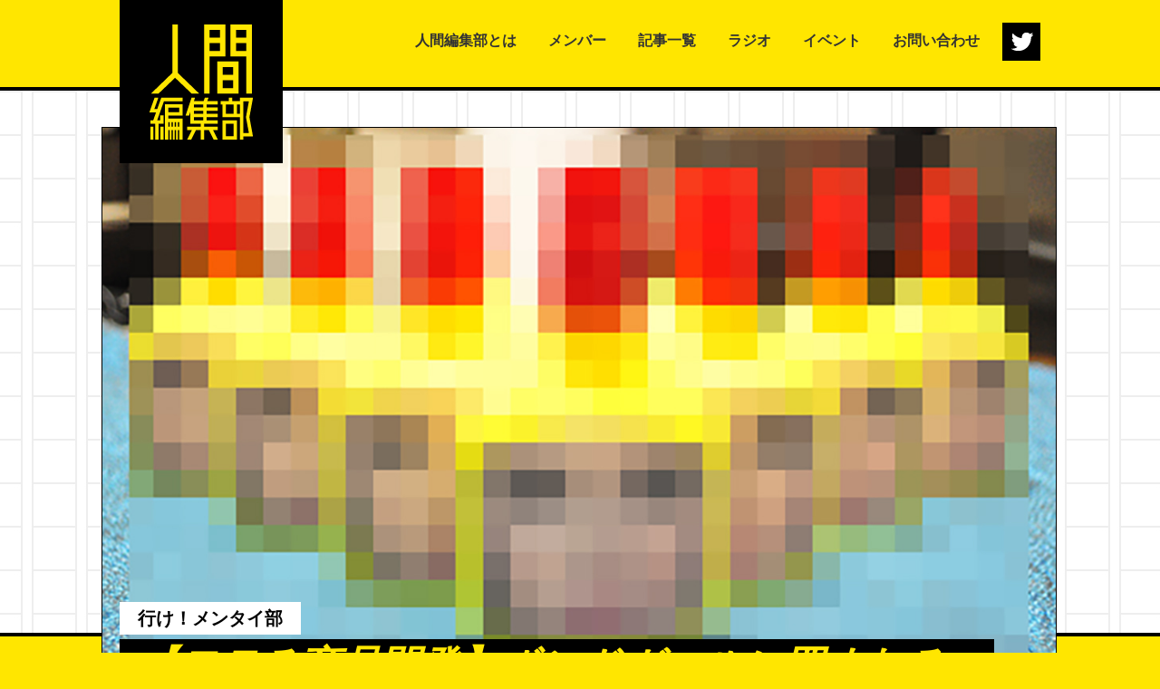

--- FILE ---
content_type: text/html; charset=UTF-8
request_url: https://henshu.2ngen.jp/archives/404
body_size: 7565
content:
<!DOCTYPE html>
<html lang="ja">
<head prefix="og: http://ogp.me/ns# fb: http://ogp.me/ns/fb# article: http://ogp.me/ns/article#">
<meta charset="utf-8">
<meta name="viewport" content="width=device-width, initial-scale=1, shrink-to-fit=no">


<!-- ogp -->
<meta property="og:site_name" content="人間編集部" />
<meta property="og:title" content="【モテる商品開発】ボンドガールに囲まれる裏技 | 人間編集部" />
<meta property="og:type" content="article" />

<meta property="og:description" content="美女といえば、映画「007セブン」シリーズに登場するボンドガール。木工用のボンドとボンドガールをかけたダジャレで、ボンドガールを大量生産し、夢のボンドガールに囲まれます。" />

<meta property="og:image" content="https://henshu.2ngen.jp/wp/wp-content/uploads/2018/12/nissen01.jpg" />
<meta name="twitter:card" content="summary_large_image">
<meta name="twitter:site" content="@ningenhenshu">
<meta property="og:image:alt" content="人間編集部" />
<meta property="og:url" content="https://henshu.2ngen.jp/archives/404" />

<meta name="description" content="美女といえば、映画「007セブン」シリーズに登場するボンドガール。木工用のボンドとボンドガールをかけたダジャレで、ボンドガールを大量生産し、夢のボンドガールに囲まれます。">
<meta name="keywords" content="">


<link rel="icon" type="image/vnd.microsoft.icon" href="https://henshu.2ngen.jp/wp/wp-content/themes/2ngen-henshu/favicon.ico">

<link rel="stylesheet" href="https://use.fontawesome.com/releases/v5.0.13/css/all.css" integrity="sha384-DNOHZ68U8hZfKXOrtjWvjxusGo9WQnrNx2sqG0tfsghAvtVlRW3tvkXWZh58N9jp" crossorigin="anonymous">
<link href="https://henshu.2ngen.jp/static/css/init.css?v=2" rel="stylesheet">
<link href="https://henshu.2ngen.jp/static/css/pc6.css?v=2" rel="stylesheet" media="screen and (min-width: 721px)">
<link href="https://henshu.2ngen.jp/static/css/sp6.css?v=2" rel="stylesheet" media="screen and (max-width: 720px)">
<link href="https://henshu.2ngen.jp/wp/wp-content/themes/2ngen-henshu/editor3.css?v=5" rel="stylesheet">

<link href="https://fonts.googleapis.com/css?family=Noto+Sans+JP" rel="stylesheet">

		<!-- All in One SEO 4.2.0 -->
		<title>【モテる商品開発】ボンドガールに囲まれる裏技 - 人間編集部</title>
		<meta name="description" content="美女といえば、映画「007セブン」シリーズに登場するボンドガール。木工用のボンドとボンドガールをかけたダジャレで、ボンドガールを大量生産し、夢のボンドガールに囲まれます。" />
		<meta name="robots" content="max-image-preview:large" />
		<link rel="canonical" href="https://henshu.2ngen.jp/archives/404" />
		<meta property="og:locale" content="ja_JP" />
		<meta property="og:site_name" content="人間編集部 -" />
		<meta property="og:type" content="article" />
		<meta property="og:title" content="【モテる商品開発】ボンドガールに囲まれる裏技 - 人間編集部" />
		<meta property="og:description" content="美女といえば、映画「007セブン」シリーズに登場するボンドガール。木工用のボンドとボンドガールをかけたダジャレで、ボンドガールを大量生産し、夢のボンドガールに囲まれます。" />
		<meta property="og:url" content="https://henshu.2ngen.jp/archives/404" />
		<meta property="article:published_time" content="2014-03-02T18:00:34+00:00" />
		<meta property="article:modified_time" content="2018-12-20T22:46:10+00:00" />
		<script type="application/ld+json" class="aioseo-schema">
			{"@context":"https:\/\/schema.org","@graph":[{"@type":"WebSite","@id":"https:\/\/henshu.2ngen.jp\/#website","url":"https:\/\/henshu.2ngen.jp\/","name":"\u4eba\u9593\u7de8\u96c6\u90e8","inLanguage":"ja","publisher":{"@id":"https:\/\/henshu.2ngen.jp\/#organization"}},{"@type":"Organization","@id":"https:\/\/henshu.2ngen.jp\/#organization","name":"\u4eba\u9593\u7de8\u96c6\u90e8","url":"https:\/\/henshu.2ngen.jp\/"},{"@type":"BreadcrumbList","@id":"https:\/\/henshu.2ngen.jp\/archives\/404#breadcrumblist","itemListElement":[{"@type":"ListItem","@id":"https:\/\/henshu.2ngen.jp\/#listItem","position":1,"item":{"@type":"WebPage","@id":"https:\/\/henshu.2ngen.jp\/","name":"\u30db\u30fc\u30e0","url":"https:\/\/henshu.2ngen.jp\/"}}]},{"@type":"Person","@id":"https:\/\/henshu.2ngen.jp\/archives\/author\/sanaka#author","url":"https:\/\/henshu.2ngen.jp\/archives\/author\/sanaka","name":"\u30b5\u30ca\u30ab","image":{"@type":"ImageObject","@id":"https:\/\/henshu.2ngen.jp\/archives\/404#authorImage","url":"https:\/\/secure.gravatar.com\/avatar\/7254aec2c3b3e0c4c6bc5f537d7eee1a?s=96&d=mm&r=g","width":96,"height":96,"caption":"\u30b5\u30ca\u30ab"}},{"@type":"WebPage","@id":"https:\/\/henshu.2ngen.jp\/archives\/404#webpage","url":"https:\/\/henshu.2ngen.jp\/archives\/404","name":"\u3010\u30e2\u30c6\u308b\u5546\u54c1\u958b\u767a\u3011\u30dc\u30f3\u30c9\u30ac\u30fc\u30eb\u306b\u56f2\u307e\u308c\u308b\u88cf\u6280 - \u4eba\u9593\u7de8\u96c6\u90e8","description":"\u7f8e\u5973\u3068\u3044\u3048\u3070\u3001\u6620\u753b\u300c007\u30bb\u30d6\u30f3\u300d\u30b7\u30ea\u30fc\u30ba\u306b\u767b\u5834\u3059\u308b\u30dc\u30f3\u30c9\u30ac\u30fc\u30eb\u3002\u6728\u5de5\u7528\u306e\u30dc\u30f3\u30c9\u3068\u30dc\u30f3\u30c9\u30ac\u30fc\u30eb\u3092\u304b\u3051\u305f\u30c0\u30b8\u30e3\u30ec\u3067\u3001\u30dc\u30f3\u30c9\u30ac\u30fc\u30eb\u3092\u5927\u91cf\u751f\u7523\u3057\u3001\u5922\u306e\u30dc\u30f3\u30c9\u30ac\u30fc\u30eb\u306b\u56f2\u307e\u308c\u307e\u3059\u3002","inLanguage":"ja","isPartOf":{"@id":"https:\/\/henshu.2ngen.jp\/#website"},"breadcrumb":{"@id":"https:\/\/henshu.2ngen.jp\/archives\/404#breadcrumblist"},"author":"https:\/\/henshu.2ngen.jp\/archives\/author\/sanaka#author","creator":"https:\/\/henshu.2ngen.jp\/archives\/author\/sanaka#author","datePublished":"2014-03-03T03:00:34+09:00","dateModified":"2018-12-21T07:46:10+09:00"},{"@type":"BlogPosting","@id":"https:\/\/henshu.2ngen.jp\/archives\/404#blogposting","name":"\u3010\u30e2\u30c6\u308b\u5546\u54c1\u958b\u767a\u3011\u30dc\u30f3\u30c9\u30ac\u30fc\u30eb\u306b\u56f2\u307e\u308c\u308b\u88cf\u6280 - \u4eba\u9593\u7de8\u96c6\u90e8","description":"\u7f8e\u5973\u3068\u3044\u3048\u3070\u3001\u6620\u753b\u300c007\u30bb\u30d6\u30f3\u300d\u30b7\u30ea\u30fc\u30ba\u306b\u767b\u5834\u3059\u308b\u30dc\u30f3\u30c9\u30ac\u30fc\u30eb\u3002\u6728\u5de5\u7528\u306e\u30dc\u30f3\u30c9\u3068\u30dc\u30f3\u30c9\u30ac\u30fc\u30eb\u3092\u304b\u3051\u305f\u30c0\u30b8\u30e3\u30ec\u3067\u3001\u30dc\u30f3\u30c9\u30ac\u30fc\u30eb\u3092\u5927\u91cf\u751f\u7523\u3057\u3001\u5922\u306e\u30dc\u30f3\u30c9\u30ac\u30fc\u30eb\u306b\u56f2\u307e\u308c\u307e\u3059\u3002","inLanguage":"ja","headline":"\u3010\u30e2\u30c6\u308b\u5546\u54c1\u958b\u767a\u3011\u30dc\u30f3\u30c9\u30ac\u30fc\u30eb\u306b\u56f2\u307e\u308c\u308b\u88cf\u6280","author":{"@id":"https:\/\/henshu.2ngen.jp\/archives\/author\/sanaka#author"},"publisher":{"@id":"https:\/\/henshu.2ngen.jp\/#organization"},"datePublished":"2014-03-03T03:00:34+09:00","dateModified":"2018-12-21T07:46:10+09:00","articleSection":"\u884c\u3051\uff01\u30e1\u30f3\u30bf\u30a4\u90e8, \u30cb\u30c3\u30bb\u30f3","mainEntityOfPage":{"@id":"https:\/\/henshu.2ngen.jp\/archives\/404#webpage"},"isPartOf":{"@id":"https:\/\/henshu.2ngen.jp\/archives\/404#webpage"}}]}
		</script>
		<!-- All in One SEO -->

<link rel='dns-prefetch' href='//s.w.org' />
<script type="text/javascript">
window._wpemojiSettings = {"baseUrl":"https:\/\/s.w.org\/images\/core\/emoji\/13.1.0\/72x72\/","ext":".png","svgUrl":"https:\/\/s.w.org\/images\/core\/emoji\/13.1.0\/svg\/","svgExt":".svg","source":{"concatemoji":"https:\/\/henshu.2ngen.jp\/wp\/wp-includes\/js\/wp-emoji-release.min.js?ver=5.9.2"}};
/*! This file is auto-generated */
!function(e,a,t){var n,r,o,i=a.createElement("canvas"),p=i.getContext&&i.getContext("2d");function s(e,t){var a=String.fromCharCode;p.clearRect(0,0,i.width,i.height),p.fillText(a.apply(this,e),0,0);e=i.toDataURL();return p.clearRect(0,0,i.width,i.height),p.fillText(a.apply(this,t),0,0),e===i.toDataURL()}function c(e){var t=a.createElement("script");t.src=e,t.defer=t.type="text/javascript",a.getElementsByTagName("head")[0].appendChild(t)}for(o=Array("flag","emoji"),t.supports={everything:!0,everythingExceptFlag:!0},r=0;r<o.length;r++)t.supports[o[r]]=function(e){if(!p||!p.fillText)return!1;switch(p.textBaseline="top",p.font="600 32px Arial",e){case"flag":return s([127987,65039,8205,9895,65039],[127987,65039,8203,9895,65039])?!1:!s([55356,56826,55356,56819],[55356,56826,8203,55356,56819])&&!s([55356,57332,56128,56423,56128,56418,56128,56421,56128,56430,56128,56423,56128,56447],[55356,57332,8203,56128,56423,8203,56128,56418,8203,56128,56421,8203,56128,56430,8203,56128,56423,8203,56128,56447]);case"emoji":return!s([10084,65039,8205,55357,56613],[10084,65039,8203,55357,56613])}return!1}(o[r]),t.supports.everything=t.supports.everything&&t.supports[o[r]],"flag"!==o[r]&&(t.supports.everythingExceptFlag=t.supports.everythingExceptFlag&&t.supports[o[r]]);t.supports.everythingExceptFlag=t.supports.everythingExceptFlag&&!t.supports.flag,t.DOMReady=!1,t.readyCallback=function(){t.DOMReady=!0},t.supports.everything||(n=function(){t.readyCallback()},a.addEventListener?(a.addEventListener("DOMContentLoaded",n,!1),e.addEventListener("load",n,!1)):(e.attachEvent("onload",n),a.attachEvent("onreadystatechange",function(){"complete"===a.readyState&&t.readyCallback()})),(n=t.source||{}).concatemoji?c(n.concatemoji):n.wpemoji&&n.twemoji&&(c(n.twemoji),c(n.wpemoji)))}(window,document,window._wpemojiSettings);
</script>
<style type="text/css">
img.wp-smiley,
img.emoji {
	display: inline !important;
	border: none !important;
	box-shadow: none !important;
	height: 1em !important;
	width: 1em !important;
	margin: 0 0.07em !important;
	vertical-align: -0.1em !important;
	background: none !important;
	padding: 0 !important;
}
</style>
	<link rel='stylesheet' id='wp-block-library-css'  href='https://henshu.2ngen.jp/wp/wp-includes/css/dist/block-library/style.min.css?ver=5.9.2' type='text/css' media='all' />
<style id='global-styles-inline-css' type='text/css'>
body{--wp--preset--color--black: #000000;--wp--preset--color--cyan-bluish-gray: #abb8c3;--wp--preset--color--white: #ffffff;--wp--preset--color--pale-pink: #f78da7;--wp--preset--color--vivid-red: #cf2e2e;--wp--preset--color--luminous-vivid-orange: #ff6900;--wp--preset--color--luminous-vivid-amber: #fcb900;--wp--preset--color--light-green-cyan: #7bdcb5;--wp--preset--color--vivid-green-cyan: #00d084;--wp--preset--color--pale-cyan-blue: #8ed1fc;--wp--preset--color--vivid-cyan-blue: #0693e3;--wp--preset--color--vivid-purple: #9b51e0;--wp--preset--gradient--vivid-cyan-blue-to-vivid-purple: linear-gradient(135deg,rgba(6,147,227,1) 0%,rgb(155,81,224) 100%);--wp--preset--gradient--light-green-cyan-to-vivid-green-cyan: linear-gradient(135deg,rgb(122,220,180) 0%,rgb(0,208,130) 100%);--wp--preset--gradient--luminous-vivid-amber-to-luminous-vivid-orange: linear-gradient(135deg,rgba(252,185,0,1) 0%,rgba(255,105,0,1) 100%);--wp--preset--gradient--luminous-vivid-orange-to-vivid-red: linear-gradient(135deg,rgba(255,105,0,1) 0%,rgb(207,46,46) 100%);--wp--preset--gradient--very-light-gray-to-cyan-bluish-gray: linear-gradient(135deg,rgb(238,238,238) 0%,rgb(169,184,195) 100%);--wp--preset--gradient--cool-to-warm-spectrum: linear-gradient(135deg,rgb(74,234,220) 0%,rgb(151,120,209) 20%,rgb(207,42,186) 40%,rgb(238,44,130) 60%,rgb(251,105,98) 80%,rgb(254,248,76) 100%);--wp--preset--gradient--blush-light-purple: linear-gradient(135deg,rgb(255,206,236) 0%,rgb(152,150,240) 100%);--wp--preset--gradient--blush-bordeaux: linear-gradient(135deg,rgb(254,205,165) 0%,rgb(254,45,45) 50%,rgb(107,0,62) 100%);--wp--preset--gradient--luminous-dusk: linear-gradient(135deg,rgb(255,203,112) 0%,rgb(199,81,192) 50%,rgb(65,88,208) 100%);--wp--preset--gradient--pale-ocean: linear-gradient(135deg,rgb(255,245,203) 0%,rgb(182,227,212) 50%,rgb(51,167,181) 100%);--wp--preset--gradient--electric-grass: linear-gradient(135deg,rgb(202,248,128) 0%,rgb(113,206,126) 100%);--wp--preset--gradient--midnight: linear-gradient(135deg,rgb(2,3,129) 0%,rgb(40,116,252) 100%);--wp--preset--duotone--dark-grayscale: url('#wp-duotone-dark-grayscale');--wp--preset--duotone--grayscale: url('#wp-duotone-grayscale');--wp--preset--duotone--purple-yellow: url('#wp-duotone-purple-yellow');--wp--preset--duotone--blue-red: url('#wp-duotone-blue-red');--wp--preset--duotone--midnight: url('#wp-duotone-midnight');--wp--preset--duotone--magenta-yellow: url('#wp-duotone-magenta-yellow');--wp--preset--duotone--purple-green: url('#wp-duotone-purple-green');--wp--preset--duotone--blue-orange: url('#wp-duotone-blue-orange');--wp--preset--font-size--small: 13px;--wp--preset--font-size--medium: 20px;--wp--preset--font-size--large: 36px;--wp--preset--font-size--x-large: 42px;}.has-black-color{color: var(--wp--preset--color--black) !important;}.has-cyan-bluish-gray-color{color: var(--wp--preset--color--cyan-bluish-gray) !important;}.has-white-color{color: var(--wp--preset--color--white) !important;}.has-pale-pink-color{color: var(--wp--preset--color--pale-pink) !important;}.has-vivid-red-color{color: var(--wp--preset--color--vivid-red) !important;}.has-luminous-vivid-orange-color{color: var(--wp--preset--color--luminous-vivid-orange) !important;}.has-luminous-vivid-amber-color{color: var(--wp--preset--color--luminous-vivid-amber) !important;}.has-light-green-cyan-color{color: var(--wp--preset--color--light-green-cyan) !important;}.has-vivid-green-cyan-color{color: var(--wp--preset--color--vivid-green-cyan) !important;}.has-pale-cyan-blue-color{color: var(--wp--preset--color--pale-cyan-blue) !important;}.has-vivid-cyan-blue-color{color: var(--wp--preset--color--vivid-cyan-blue) !important;}.has-vivid-purple-color{color: var(--wp--preset--color--vivid-purple) !important;}.has-black-background-color{background-color: var(--wp--preset--color--black) !important;}.has-cyan-bluish-gray-background-color{background-color: var(--wp--preset--color--cyan-bluish-gray) !important;}.has-white-background-color{background-color: var(--wp--preset--color--white) !important;}.has-pale-pink-background-color{background-color: var(--wp--preset--color--pale-pink) !important;}.has-vivid-red-background-color{background-color: var(--wp--preset--color--vivid-red) !important;}.has-luminous-vivid-orange-background-color{background-color: var(--wp--preset--color--luminous-vivid-orange) !important;}.has-luminous-vivid-amber-background-color{background-color: var(--wp--preset--color--luminous-vivid-amber) !important;}.has-light-green-cyan-background-color{background-color: var(--wp--preset--color--light-green-cyan) !important;}.has-vivid-green-cyan-background-color{background-color: var(--wp--preset--color--vivid-green-cyan) !important;}.has-pale-cyan-blue-background-color{background-color: var(--wp--preset--color--pale-cyan-blue) !important;}.has-vivid-cyan-blue-background-color{background-color: var(--wp--preset--color--vivid-cyan-blue) !important;}.has-vivid-purple-background-color{background-color: var(--wp--preset--color--vivid-purple) !important;}.has-black-border-color{border-color: var(--wp--preset--color--black) !important;}.has-cyan-bluish-gray-border-color{border-color: var(--wp--preset--color--cyan-bluish-gray) !important;}.has-white-border-color{border-color: var(--wp--preset--color--white) !important;}.has-pale-pink-border-color{border-color: var(--wp--preset--color--pale-pink) !important;}.has-vivid-red-border-color{border-color: var(--wp--preset--color--vivid-red) !important;}.has-luminous-vivid-orange-border-color{border-color: var(--wp--preset--color--luminous-vivid-orange) !important;}.has-luminous-vivid-amber-border-color{border-color: var(--wp--preset--color--luminous-vivid-amber) !important;}.has-light-green-cyan-border-color{border-color: var(--wp--preset--color--light-green-cyan) !important;}.has-vivid-green-cyan-border-color{border-color: var(--wp--preset--color--vivid-green-cyan) !important;}.has-pale-cyan-blue-border-color{border-color: var(--wp--preset--color--pale-cyan-blue) !important;}.has-vivid-cyan-blue-border-color{border-color: var(--wp--preset--color--vivid-cyan-blue) !important;}.has-vivid-purple-border-color{border-color: var(--wp--preset--color--vivid-purple) !important;}.has-vivid-cyan-blue-to-vivid-purple-gradient-background{background: var(--wp--preset--gradient--vivid-cyan-blue-to-vivid-purple) !important;}.has-light-green-cyan-to-vivid-green-cyan-gradient-background{background: var(--wp--preset--gradient--light-green-cyan-to-vivid-green-cyan) !important;}.has-luminous-vivid-amber-to-luminous-vivid-orange-gradient-background{background: var(--wp--preset--gradient--luminous-vivid-amber-to-luminous-vivid-orange) !important;}.has-luminous-vivid-orange-to-vivid-red-gradient-background{background: var(--wp--preset--gradient--luminous-vivid-orange-to-vivid-red) !important;}.has-very-light-gray-to-cyan-bluish-gray-gradient-background{background: var(--wp--preset--gradient--very-light-gray-to-cyan-bluish-gray) !important;}.has-cool-to-warm-spectrum-gradient-background{background: var(--wp--preset--gradient--cool-to-warm-spectrum) !important;}.has-blush-light-purple-gradient-background{background: var(--wp--preset--gradient--blush-light-purple) !important;}.has-blush-bordeaux-gradient-background{background: var(--wp--preset--gradient--blush-bordeaux) !important;}.has-luminous-dusk-gradient-background{background: var(--wp--preset--gradient--luminous-dusk) !important;}.has-pale-ocean-gradient-background{background: var(--wp--preset--gradient--pale-ocean) !important;}.has-electric-grass-gradient-background{background: var(--wp--preset--gradient--electric-grass) !important;}.has-midnight-gradient-background{background: var(--wp--preset--gradient--midnight) !important;}.has-small-font-size{font-size: var(--wp--preset--font-size--small) !important;}.has-medium-font-size{font-size: var(--wp--preset--font-size--medium) !important;}.has-large-font-size{font-size: var(--wp--preset--font-size--large) !important;}.has-x-large-font-size{font-size: var(--wp--preset--font-size--x-large) !important;}
</style>
<link rel='stylesheet' id='wp-pagenavi-css'  href='https://henshu.2ngen.jp/wp/wp-content/plugins/wp-pagenavi/pagenavi-css.css?ver=2.70' type='text/css' media='all' />
<link rel="https://api.w.org/" href="https://henshu.2ngen.jp/wp-json/" /><link rel="alternate" type="application/json" href="https://henshu.2ngen.jp/wp-json/wp/v2/posts/404" /><link rel="alternate" type="application/json+oembed" href="https://henshu.2ngen.jp/wp-json/oembed/1.0/embed?url=https%3A%2F%2Fhenshu.2ngen.jp%2Farchives%2F404" />
<link rel="alternate" type="text/xml+oembed" href="https://henshu.2ngen.jp/wp-json/oembed/1.0/embed?url=https%3A%2F%2Fhenshu.2ngen.jp%2Farchives%2F404&#038;format=xml" />

<link rel="alternate" type="application/rss+xml" title="ポッドキャストの RSS フィード" href="https://henshu.2ngen.jp/feed/podcast" />

<link rel="icon" href="https://henshu.2ngen.jp/wp/wp-content/uploads/2021/02/header-logo-150x150.png" sizes="32x32" />
<link rel="icon" href="https://henshu.2ngen.jp/wp/wp-content/uploads/2021/02/header-logo.png" sizes="192x192" />
<link rel="apple-touch-icon" href="https://henshu.2ngen.jp/wp/wp-content/uploads/2021/02/header-logo.png" />
<meta name="msapplication-TileImage" content="https://henshu.2ngen.jp/wp/wp-content/uploads/2021/02/header-logo.png" />
</head>

<body class="chrome mac is_pc">
<div id="article-detail" class="wrap-all">
  <header class="header">
    <div class="wrap">
      <h1><a href="https://henshu.2ngen.jp/"><img src="https://henshu.2ngen.jp/static/img/common/header-logo.png" alt="編集部人間" ></a></h1>


      <div class="btn sp tablet">
        <span></span>
        <span></span>
        <span></span>
      </div>

      <ul class="header-sns">
        <li><a href="https://twitter.com/ningenhenshu" target="_blank"></a></li>
      </ul>

      <nav class="global-nav">
        <ul class="">
          <li class="tablet sp"></li>
          <li><a href="https://henshu.2ngen.jp/about">人間編集部とは</a></li>
          <li><a href="https://henshu.2ngen.jp/member">メンバー</a></li>
          <li><a href="https://henshu.2ngen.jp/article">記事一覧</a></li>
          <li><a href="https://henshu.2ngen.jp/archives/radio/">ラジオ</a></li>
          <li><a href="https://henshu.2ngen.jp/event">イベント</a></li>
          <li><a href="https://henshu.2ngen.jp/contact">お問い合わせ  </a></li>
        </ul>
        <ul class="tablet sp">
          <li><a href="https://twitter.com/ningenhenshu" target="_blank"><img src="https://henshu.2ngen.jp/static/img/common/header-twitter-sp.png" alt="twitter"></a></li>
        </ul>
      </nav>
    </div>
  </header>

    <section class="draft">
        <div class="wrap">
      <p class="article-image"><img src="https://henshu.2ngen.jp/wp/wp-content/uploads/2018/12/nissen01.jpg" alt="【モテる商品開発】ボンドガールに囲まれる裏技"></p>
    </div>
  </section>
  <div>
    <div class="article-info wrap">
            <p class="category"><a href="https://henshu.2ngen.jp/archives/category/%e8%a1%8c%e3%81%91%ef%bc%81%e3%83%a1%e3%83%b3%e3%82%bf%e3%82%a4%e9%83%a8">行け！メンタイ部</a></p>
      <h1 class="article-title"><span><span>
      【モテる商品開発】ボンドガールに囲まれる裏技</span></span></h1>
      <div class="info">
        <ul class="tag">
          <li><a href="https://henshu.2ngen.jp/author/posts/43">サナカ</a></li>
          <li><a href="https://henshu.2ngen.jp/archives/tag/%e3%83%8b%e3%83%83%e3%82%bb%e3%83%b3" rel="tag">ニッセン</a></li>        </ul>
        <time datetime="2014-03-03">2014年3月3日</time>
      </div>
    </div>
  </div>


  <div class="contents wrap article">
    <div class="author">
                  <p class="author-image"><img src="https://henshu.2ngen.jp/wp/wp-content/uploads/2018/12/a3519608bd7894e31c736946f674f2e4-198x198-198x198-150x150.jpg" alt="サナカ"></p>
            <p class="author-name">サナカ</p>
    </div>
    <div class="sns">
      <ul>
        <li><a href="https://www.facebook.com/sharer/sharer.php?u=https://henshu.2ngen.jp/archives/404" target="_blank" data-text="【モテる商品開発】ボンドガールに囲まれる裏技"><img src="https://henshu.2ngen.jp/static/img/common/sns-facebook.png" alt="facebook" data-sp-replace="1"></a></li>
        <li><a href="http://twitter.com/share?url=https://henshu.2ngen.jp/archives/404&text=【モテる商品開発】ボンドガールに囲まれる裏技" target="_blank"><img src="https://henshu.2ngen.jp/static/img/common/sns-twitter.png" alt="twitter" data-sp-replace="1"></a></li>
        <li><a href="http://b.hatena.ne.jp/entry/https://henshu.2ngen.jp/archives/404" target="_blank"><img src="https://henshu.2ngen.jp/static/img/common/sns-hatena.png" alt="はてなブックマーク" data-sp-replace="1"></a></li>
        <li><a href="http://line.me/R/msg/text/?【モテる商品開発】ボンドガールに囲まれる裏技%0D%0Ahttps://henshu.2ngen.jp/archives/404" target="_blank"><img src="https://henshu.2ngen.jp/static/img/common/sns-line.png" alt="line" data-sp-replace="1"></a></li>
      </ul>
    </div>
    <section id="tinymce">
      <p>美女といえば、映画「007セブン」シリーズに登場するボンドガール。木工用のボンドとボンドガールをかけたダジャレで、ボンドガールを大量生産し、夢のボンドガールに囲まれます。</p>
                        <span class="link continued">
        
                掲載終了しました
        
                </span>
          </section>
  </div>
  <div class="sns">
  </div>

  
  
    
  
  <div class="wrap article-link">
    <section>
      <h2>この記事と同じメディアの記事</h2>
      <ul class="article-list">
                <li>
                    <a href="https://henshu.2ngen.jp/archives/516">
          <p class="article-image"><img src="https://henshu.2ngen.jp/wp/wp-content/uploads/2018/12/8df702f4accfd6930aa10c532eac3ebd.jpg" alt="100獣の王伝説 第五戦目「vs 日本最大哺乳獣」"></p>
          <div class="article-info">
            <p class="category">行け！メンタイ部</p>
            <h3 class="article-title"><span>100獣の王伝説 第五戦目「vs 日本最大哺乳獣」</span></h3>
          </div>
          </a>
          <div class="info">
            <div class="article">
              <a href="https://henshu.2ngen.jp/archives/author/tarofukuyama">
                                <div class="article-image">
                  <img src="https://henshu.2ngen.jp/wp/wp-content/uploads/2018/12/1d8b6fd808bdb0796c377d1852ba985c-198x198-198x198-150x150.jpg" alt="福山嵩朗">
                </div>
                                <p>福山嵩朗</p>
              </a>
            </div>
            <time datetime="2014-09-11">2014年9月11日</time>
          </div>
        </li>
                <li>
                    <a href="https://henshu.2ngen.jp/archives/512">
          <p class="article-image"><img src="https://henshu.2ngen.jp/wp/wp-content/uploads/2018/12/b527165cb790ecc1ce84042c556521de.jpg" alt="道端で会った人とはFacebookで何人辿れば出会えるのだろうか？"></p>
          <div class="article-info">
            <p class="category">行け！メンタイ部</p>
            <h3 class="article-title"><span>道端で会った人とはFacebookで何人辿れば出会えるのだろうか？</span></h3>
          </div>
          </a>
          <div class="info">
            <div class="article">
              <a href="https://henshu.2ngen.jp/archives/author/tansanasato">
                                <div class="article-image">
                  <img src="https://henshu.2ngen.jp/wp/wp-content/uploads/2022/05/mycrjwEg_400x400-150x150.jpeg" alt="TANSANアサト">
                </div>
                                <p>TANSANアサト</p>
              </a>
            </div>
            <time datetime="2014-08-29">2014年8月29日</time>
          </div>
        </li>
                <li>
                    <a href="https://henshu.2ngen.jp/archives/508">
          <p class="article-image"><img src="https://henshu.2ngen.jp/wp/wp-content/uploads/2018/12/09cef97ae927b3fdebc87e1b85c4949b.jpg" alt="簡単にアジが捌ける「さかなっぺ」が上京した僕に教えてくれたこと"></p>
          <div class="article-info">
            <p class="category">行け！メンタイ部</p>
            <h3 class="article-title"><span>簡単にアジが捌ける「さかなっぺ」が上京した僕に教えてくれたこと</span></h3>
          </div>
          </a>
          <div class="info">
            <div class="article">
              <a href="https://henshu.2ngen.jp/archives/author/kanazawayasuyuki">
                                <div class="article-image">
                  <img src="https://henshu.2ngen.jp/wp/wp-content/uploads/2018/12/2c03896f6316b050c411be894866ba9f-198x198-198x198-150x150.jpg" alt="金沢康行">
                </div>
                                <p>金沢康行</p>
              </a>
            </div>
            <time datetime="2014-08-22">2014年8月22日</time>
          </div>
        </li>
        
      </ul>
    </section>
  </div>
    
    <div class="wrap article-link">
    <section>
      <h2>この記事の関連記事</h2>
      <ul class="article-list">
              <li>
                    <a href="https://henshu.2ngen.jp/archives/584">
          <p class="article-image"><img src="https://henshu.2ngen.jp/wp/wp-content/uploads/2018/12/5fa3e2aae9ee0129da9ea83ccb5b29d9.jpg" alt="謎のベールに包まれた&#8221;関西ゼンタイ愛好会&#8221;に迫る！"></p>
          <div class="article-info">
            <p class="category">
            ちょっとまって！ニッセン部            </p>
            <h3 class="article-title"><span>謎のベールに包まれた&#8221;関西ゼンタイ愛好会&#8221;に迫る！</span></h3>
          </div>
          </a>
          <div class="info">
            <div class="article">
              <a href="https://henshu.2ngen.jp/archives/author/okumura">
                                <div class="article-image">
                  <img src="https://henshu.2ngen.jp/wp/wp-content/uploads/2018/12/0ae063e365cdfb24bd20c66d05632140-198x198-198x198-150x150.jpg" alt="奥村伊千夫">
                </div>
                                <p>奥村伊千夫</p>
              </a>
            </div>
            <time datetime="2015-08-21">2015年8月21日</time>
          </div>
        </li>
              <li>
                    <a href="https://henshu.2ngen.jp/archives/580">
          <p class="article-image"><img src="https://henshu.2ngen.jp/wp/wp-content/uploads/2018/12/fab043990d6c00e6d829ed12218e24d4.jpg" alt="代走みつくにの&#8221;主婦が使えるギャグ&#8221;！vol.2　～旦那に洗濯物を畳んで欲しい時に使うギャグ～"></p>
          <div class="article-info">
            <p class="category">
            ちょっとまって！ニッセン部            </p>
            <h3 class="article-title"><span>代走みつくにの&#8221;主婦が使えるギャグ&#8221;！vol.2　～旦那に洗濯物を畳んで欲しい時に使うギャグ～</span></h3>
          </div>
          </a>
          <div class="info">
            <div class="article">
              <a href="https://henshu.2ngen.jp/archives/author/managerh">
                                <div class="article-image">
                  <img src="https://henshu.2ngen.jp/wp/wp-content/uploads/2018/12/d35727e40b18d6cde82064498998a1bd.jpg" alt="マネージャーH">
                </div>
                                <p>マネージャーH</p>
              </a>
            </div>
            <time datetime="2015-07-21">2015年7月21日</time>
          </div>
        </li>
              <li>
                    <a href="https://henshu.2ngen.jp/archives/572">
          <p class="article-image"><img src="https://henshu.2ngen.jp/wp/wp-content/uploads/2018/12/f9315d0b142f63bd917743b2d86c4960.jpg" alt="京都の「碁盤の目」を使って五目並べできるのか実際にやってみた"></p>
          <div class="article-info">
            <p class="category">
            ちょっとまって！ニッセン部            </p>
            <h3 class="article-title"><span>京都の「碁盤の目」を使って五目並べできるのか実際にやってみた</span></h3>
          </div>
          </a>
          <div class="info">
            <div class="article">
              <a href="https://henshu.2ngen.jp/archives/author/kanoushacho">
                                <div class="article-image">
                  <img src="https://henshu.2ngen.jp/wp/wp-content/uploads/2022/05/be6ca385dfd8d544f3707611c6317176-150x150.jpg" alt="かのうしゃちょう">
                </div>
                                <p>かのうしゃちょう</p>
              </a>
            </div>
            <time datetime="2015-07-02">2015年7月2日</time>
          </div>
        </li>
            </ul>
    </section>
  </div>
    <footer class="site-footer">
    <div class="henshu">
      <a href="https://henshu.2ngen.jp/about">
        <span></span>
      </a>
    </div>

    <div class="footer-link">
      <div class="wrap">
        <p>大阪にある、Webに特化したコンテンツを<br class="sp">企画・制作する編集部です。<br class="sp">「面白くて変な人が集まっている」を<br class="pc">
          コンセプトに、<br class="sp">面白いライター・編集者を集め、<br class="sp">Webメディアならではの記事作りを研究しています。</p>
        <ul>
          <li><a href="https://docs.google.com/forms/d/e/1FAIpQLSd3r7SNnj9A6Ii0X9rZZ8IaCbF98fadr0QIZvhIVVBc1yrjvg/viewform">お仕事依頼・お問い合わせ</a></li>
          <li><a href="https://docs.google.com/forms/d/e/1FAIpQLSew4xi23zdzydUOrRSCKX04_8-ZtvQeSyIOrH6G6rFQq0MAow/viewform" target="_blank">メンバー・パートナー募集</a></li>
        </ul>
      </div>
    </div>

    <div class="ningen">
      <a href="https://2ngen.jp/" target="_blank"></a>
      <p class="copyright">Copyright&ensp;&copy;&ensp;株式会社人間&ensp;All&ensp;Rights&ensp;Reserved.</p>
    </div>

  </footer>
</div>

<script src="https://henshu.2ngen.jp/static/js/jquery-3.2.1.min.js"></script>
<script src="https://henshu.2ngen.jp/static/js/jQueryAutoHeight.js"></script>
<script src="https://henshu.2ngen.jp/static/js/utils.js"></script>
<script src="https://henshu.2ngen.jp/static/js/script.js?v=8"></script>

<!-- Global site tag (gtag.js) - Google Analytics -->
<script async src="https://www.googletagmanager.com/gtag/js?id=UA-130019351-1"></script>
<script>
  window.dataLayer = window.dataLayer || [];
  function gtag(){dataLayer.push(arguments);}
  gtag('js', new Date());

  gtag('config', 'UA-130019351-1');
</script>
</body>
</html>


--- FILE ---
content_type: text/css
request_url: https://henshu.2ngen.jp/static/css/init.css?v=2
body_size: 676
content:
@charset "utf-8";

/* -------------------------------------------
 * initialize
 */


html, body, div, span, object, iframe, h1, h2, h3, h4, h5, h6, p, blockquote, pre, abbr, address, cite, code, del, dfn, em, img, ins, kbd, q, samp, small, strong, sub, var, b, i, dl, dt, dd, ol, ul, li, fieldset, form, label, legend, table, caption, tbody, tfoot, thead, tr, th, td, article, aside, dialog, figure, footer, header, hgroup, menu, nav, section, time, mark, audio, video {
  margin: 0;
  padding: 0;
  border: 0;
  outline: 0;
  color: #333;
  font-size: 100%;
  font-family: "ヒラギノ角ゴ Pro W3","Hiragino Kaku Gothic Pro","メイリオ",Meiryo,"ＭＳ Ｐゴシック","MS PGothic",sans-serif;
  vertical-align: baseline;
  background: transparent;
}

article, aside, dialog, figure, footer, header, hgroup, nav, section {
  display:block;
}
body{
  background: #ffe600;
}

ul li {
  list-style: none;
}

input, select {
  vertical-align: middle;
}

.hide {
  display: none;
}

.clear {
  clear: both;
}

.clearfix:before, .clearfix:after{content:""; display:table;}
.clearfix:after{clear:both;}
.clearfix{zoom:1;}

a:hover{
  -webkit-transition: all .4s;
  transition: all .4s;
}


/*
@font-face {
  font-family: 'SourceHanSans-Regular';
  @import url(https://fonts.googleapis.com/earlyaccess/notosansjp.css);
}

.SourceHanSans-Regular{
  font-family: SourceHanSans-Regular;
}
*/


--- FILE ---
content_type: text/css
request_url: https://henshu.2ngen.jp/static/css/pc6.css?v=2
body_size: 9129
content:
@charset "UTF-8";
/* --------------------------------------------------
 * common styles
 */
body {
  -webkit-text-size-adjust: 100%;
  margin: 0;
}

a {
  text-decoration: none;
}

img {
  vertical-align: top;
}

*,
*:before,
*:after {
  box-sizing: border-box;
}

/* --------------------------------------------------
 * layout, common-parts
 */
.sp {
  display: none !important;
}

.tablet {
  display: none !important;
}

.wrap-all {
  width: 100%;
}

.wrap {
  position: relative;
  width: 1056px;
  margin: 0 auto;
}

.header {
  top: 0;
  left: 0;
  z-index: 1000;
  width: 100%;
  height: 100px;
  background: #ffe600;
  border-bottom: 4px solid #000;
}
.header .wrap {
  position: relative;
  width: 1016px;
  height: 100px;
}
.header .wrap h1 {
  position: absolute;
  z-index: 10;
  max-width: 180px;
}
.header .wrap h1 a:hover {
  opacity: 1;
}
.header .wrap h1 img {
  width: 100%;
  height: auto;
}
.header .global-nav {
  float: right;
  height: 100px;
  margin-right: 15px;
}
.header .global-nav ul {
  height: 100px;
  font-size: 0;
}
.header .global-nav ul li {
  display: inline-block;
  height: 100px;
  line-height: 100px;
}
.header .global-nav ul li a {
  position: relative;
  margin-left: 35px;
  color: #333;
  font-size: 16px;
  font-weight: bold;
  line-height: 80px;
}
.header .global-nav ul li a:hover {
  opacity: 1;
}
.header .global-nav ul li a:hover::after {
  content: "";
  display: block;
  position: absolute;
  bottom: -7px;
  padding: 0 10px;
  left: -4px;
  width: calc(100% + 8px);
  height: 3px;
  background: #333;
}
.header .header-sns {
  margin-top: 25px;
  float: right;
  font-size: 0;
}
.header .header-sns li {
  width: 42px;
  height: 42px;
  display: inline-block;
  margin-left: 10px;
}
.header .header-sns li a {
  display: block;
  width: 42px;
  height: 42px;
}
.header .header-sns li:first-child a {
  background: url(../img/common/header-twitter.png) no-repeat;
  background-size: 42px;
}
.header .header-sns li:first-child a:hover {
  opacity: 1;
  background: url(../img/common/header-twitter-hover.png) no-repeat;
  background-size: 42px;
}

/*リンク[黒ブロック]*/
.link {
  height: 60px;
}
.link a {
  display: block;
  height: 60px;
  padding-right: 67px;
  padding-left: 67px;
  background: url("../img/common/link-allow.png") no-repeat #000;
  background-position: right 21px top 20px;
  color: #fff;
  font-size: 20px;
  line-height: 60px;
}
.link a:hover {
  background: url("../img/common/link-allow-hover.png") no-repeat #000;
  background-position: right 21px top 20px;
  color: #ffe600;
  opacity: 1;
}

/*背景[原稿用紙]ブロック*/
.draft {
  display: inline-block;
  width: 100%;
  height: 592px;
  height: auto;
  margin-bottom: 42px;
  background: url(../img/common/draft.jpg);
  border-bottom: 4px solid #000;
}
.draft .wrap {
  display: block;
  position: relative;
}
.draft .wrap .article-image {
  position: relative;
  top: 40px;
}
.draft .wrap .article-image img {
  width: calc(100% - 2px);
  height: auto;
  margin: 0 auto;
  border: 1px solid #000;
}

/*イベント情報*/
.event.wrap {
  display: table;
  height: 80px;
  margin-bottom: 40px;
  background: #fff;
  border: 1px solid #000;
  font-size: 0;
}
.event.wrap > p {
  display: inline-block;
}
.event.wrap .title {
  display: table-cell;
  width: 250px;
  height: 80px;
  background: #000;
  color: #ffe600;
  font-size: 22px;
  line-height: 80px;
  text-align: center;
}
.event.wrap .item {
  position: relative;
  display: table-cell;
  vertical-align: middle;
  width: calc(100% - 252px);
  height: 80px;
  padding: 0 38px;
  font-size: 20px;
  line-height: 1.55;
}
.event.wrap .item > div {
  display: none;
  position: absolute;
  top: 0;
  left: 0;
  width: 100%;
  height: 100%;
  padding: 0 38px;
}
.event.wrap .item > div:first-child {
  display: block;
}
.event.wrap .item > div p {
  display: table;
  width: 100%;
  height: 100%;
}
.event.wrap .item a,
.event.wrap .item span {
  display: table-cell;
  vertical-align: middle;
  color: #000;
  font-size: 20px;
  line-height: 1.55;
}
.event.wrap .item a:hover {
  text-decoration: underline;
}

.ie .event.wrap .item a,
.event.wrap .item span {
  display: table-cell;
  vertical-align: middle;
}

/*四本線タイトル*/
.quadrupleline {
  height: 96px;
  margin-bottom: 40px;
  background: url(../img/about/about-title-bg.png) repeat-x;
  color: #000;
  font-size: 40px;
  font-family: "Yu Mincho", "YuMincho";
  line-height: 96px;
  text-align: center;
  font-weight: bold;
}

/*記事一覧（6件）*/
.latest.wrap ul {
  font-size: 0;
}
.latest.wrap ul li {
  display: inline-block;
  width: 31.44%;
  margin-right: 2.84%;
  margin-bottom: 30px;
  overflow: hidden;
  vertical-align: top;
}
.latest.wrap ul li > a {
  overflow: hidden;
}
.latest.wrap ul li:nth-child(3n) {
  margin-right: 0;
}
.latest.wrap ul li:nth-child(n + 4) {
  margin-bottom: 50px;
}
.latest.wrap ul li .article-image {
  width: 100% !important;
}
.latest.wrap ul li .article-image img {
  width: 100%;
  height: auto;
  border: 1px solid #000;
}
.latest.wrap ul li .article-info {
  display: table;
  width: 95%;
  margin: 0 auto;
  margin-top: -38px;
  overflow: hidden;
}
.latest.wrap ul li .article-info .title {
  display: inline-block;
  width: 100%;
}
.latest.wrap ul li .article-info .title .category {
  display: inline-block;
  height: 24px;
  padding: 0 20px;
  background: #000;
  margin-bottom: 5px;
  color: #ffe600;
  font-size: 12px;
  line-height: 24px;
  font-weight: bold;
  transition: 0.4s all;
}
.latest.wrap ul li .article-info .title .article-title {
  background: url("../img/top/recommended-title-bg.png");
  background-size: 36px;
  background-position: 0px 0px;
  margin-bottom: 5px;
  padding: 0 15px;
  font-size: 24px;
  line-height: 34px;
  font-style: italic;
}
.latest.wrap ul li .article-info .title .article-title .item {
  padding: 0px 0;
  line-height: 1;
  color: #000;
  font-size: 18px;
  font-weight: bold;
  line-height: 32px;
  transition: 0.4s all;
}
.latest.wrap ul li .author {
  float: left;
  font-size: 0;
  overflow: hidden;
  margin: 0 0 0 10px;
}
.latest.wrap ul li .author a {
  display: block;
  width: 100%;
  height: 100%;
  overflow: hidden;
}
.latest.wrap ul li .author .author-image {
  float: left;
  width: 37px;
  height: auto;
  margin-right: 10px;
}
.latest.wrap ul li .author .author-image img {
  width: 100%;
  height: auto;
  border: 1px solid #000;
}
.latest.wrap ul li .author .author-name {
  float: left;
  font-size: 12px;
  font-weight: bold;
  line-height: 37px;
  transition: 0.4s all;
}
.latest.wrap ul li .author:hover .author-name {
  color: #fff;
}
.latest.wrap ul li .time {
  float: right;
  font-size: 0;
  margin: 0 10px 0 0;
}
.latest.wrap ul li .time time {
  font-size: 12px;
  line-height: 37px;
}
.latest.wrap span.link {
  display: block;
  width: 550px;
  margin: 0 auto;
  margin-bottom: 50px;
}
.latest.wrap span.link a {
  width: 550px;
  padding: 0;
  text-align: center;
}
.latest.wrap span.link a:hover {
  background: url(../img/common/link-allow-black.png) no-repeat #fff;
  background-position: right 21px top 20px;
  color: #000;
}

/*記事詳細[タイトル・記事情報]*/
.article-info.wrap {
  display: block;
  position: relative;
  top: -80px;
  /*left: 20px;*/
  z-index: 2;
  width: 1016px;
  margin-bottom: -53px;
}
.article-info.wrap::before {
  content: "";
  display: block;
}
.article-info.wrap .category {
  display: inline-block;
  position: relative;
  z-index: 5;
  margin: 0 0 5px;
  height: 36px;
}
.article-info.wrap .category a {
  display: inline-block;
  height: 36px;
  padding: 0 20px;
  background: #fff;
  font-size: 20px;
  color: #000;
  font-weight: bold;
  line-height: 36px;
}
.article-info.wrap .category a:hover {
  opacity: 1;
  background: #000;
  color: #fff;
  font-size: 20px;
}
.article-info.wrap .article-title {
  position: relative;
  width: 95%;
  background: url(../img/top/article-title-bg.png);
  background-size: 67px;
  /*background-size: 57px;*/
  margin-bottom: 25px;
  padding: 0 20px;
  font-size: 28px;
  line-height: 57px;
  line-height: 67px;
  font-style: italic;
  overflow: hidden;
}
.article-info.wrap .article-title span {
  position: relative;
  top: 3px;
  color: #ffe600;
  font-style: italic;
  font-size: 44px;
  font-weight: bold;
  line-height: 26px;
}
.article-info.wrap .info {
  overflow: hidden;
}
.article-info.wrap .info .tag {
  float: left;
  font-size: 0;
}
.article-info.wrap .info .tag li {
  display: inline-block;
  height: 35px;
  margin-right: 10px;
  line-height: 35px;
  background: #fff;
}
.article-info.wrap .info .tag li a {
  display: block;
  height: 35px;
  padding: 0 20px;
  color: #000;
  font-size: 16px;
  line-height: 35px;
}
.article-info.wrap .info .tag li a:hover {
  background: #000;
  color: #fff;
  opacity: 1;
}
.article-info.wrap .info time {
  float: right;
  font-size: 16px;
  line-height: 35px;
}

.mac.chrome .article-info.wrap .article-title {
  line-height: 66px;
}
.mac.chrome .article-info.wrap .article-title span {
  top: 1px;
}

.mac .article-info.wrap .article-title {
  line-height: 66px;
}
.mac .article-info.wrap .article-title span {
  top: 1px;
}

.win .article-info.wrap .article-title > span {
  padding: 0;
}

.win .article-info.wrap .article-title.single > span {
  padding: 0 10px;
}

/*SNSブロック*/
/*下部に存在したSNSブロック、上部のSNSのために残す*/
.sns {
  margin-top: 30px;
  margin-bottom: 30px;
}
.sns ul {
  font-size: 0;
  text-align: center;
}
.sns ul li {
  display: inline-block;
  margin-left: 5px;
}
.sns ul li:first-child {
  margin-left: 0;
}

/*コンテンツ[記者 ＆ SNSブロック]*/
.contents {
  background: #fff;
  border: 1px solid #000;
  padding: 40px 72px 50px;
  overflow: hidden;
}
.contents .author {
  float: left;
  margin-bottom: 40px;
  font-size: 0;
}
.contents .author > p {
  float: left;
}
.contents .author .author-image {
  width: 70px;
  height: auto;
  margin-right: 20px;
}
.contents .author .author-image img {
  width: 70px;
  height: auto;
  border: 1px solid #000;
}
.contents .author .author-name {
  font-size: 18px;
  font-weight: bold;
  line-height: 70px;
}
.contents .sns {
  float: right;
  margin-top: 12px;
  margin-bottom: 0;
}
.contents .sns + section {
  clear: both;
}

/*.contents.article {
  margin-top: -53px;
}*/

/*ページャー*/
.pagenav {
  margin-top: 30px;
}
.pagenav ul {
  height: 50px;
  font-size: 0;
  text-align: center;
}
.pagenav ul li {
  width: 50px;
  height: 50px;
  display: inline-block;
}
.pagenav ul li::before {
  display: none !important;
}
.pagenav ul li a {
  display: block;
  width: 50px;
  height: 50px;
  font-size: 18px;
}
.pagenav ul li a::before {
  display: none !important;
}
.pagenav ul li a::after {
  display: none !important;
}
.pagenav ul .number {
  width: 50px;
  height: 50px;
  margin-right: 10px;
}
.pagenav ul .number a {
  display: block;
  width: 50px;
  height: 50px;
  background: #000;
  line-height: 50px;
}
.pagenav ul .number a span {
  position: relative;
  color: #fff;
}
.pagenav ul .number a span::after {
  content: "";
  position: absolute;
  bottom: 0;
  left: -1px;
  width: calc(100% + 2px);
  height: 1px;
  background: #fff;
}
.pagenav ul .number.cur a,
.pagenav ul .number:hover a {
  background: #ffe600;
  line-height: 50px;
}
.pagenav ul .number.cur a span,
.pagenav ul .number:hover a span {
  color: #000;
}
.pagenav ul .number.cur a span::after,
.pagenav ul .number:hover a span::after {
  content: "";
  position: absolute;
  bottom: 0;
  left: -1px;
  width: calc(100% + 2px);
  height: 1px;
  background: #000;
}
.pagenav ul .number.cur a {
  background: #ffe600;
  line-height: 50px;
}
.pagenav ul .number.cur a span {
  color: #000;
}
.pagenav ul .prev {
  width: 19px;
  height: 30px;
  margin-right: 37px;
  text-indent: -9999px;
}
.pagenav ul .prev a {
  width: 19px;
  height: 32px;
  background: url("../img/common/prev-page.png") no-repeat;
}
.pagenav ul .prev a:hover {
  background: url("../img/common/prev-page-hover.png") no-repeat;
}
.pagenav ul .next {
  width: 19px;
  height: 30px;
  margin-left: 27px;
  text-indent: -9999px;
}
.pagenav ul .next a {
  width: 19px;
  height: 32px;
  background: url("../img/common/next-page.png") no-repeat;
}
.pagenav ul .next a:hover {
  background: url("../img/common/next-page-hover.png") no-repeat;
}

/*下部記者エリア*/
.contents.wrap.author-block {
  margin-bottom: 50px;
}
.contents.wrap.author-block > .author.bottom {
  width: 100%;
  margin-bottom: 0;
}
.contents.wrap.author-block > .author.bottom .author-header {
  height: 61px;
  margin-bottom: 32px;
  overflow: hidden;
}
.contents.wrap.author-block > .author.bottom .author-header::after {
  content: "";
  clear: both;
}
.contents.wrap.author-block > .author.bottom .author-header h2 {
  display: -webkit-box;
  display: -ms-flexbox;
  display: flex;
  float: left;
  width: calc(100% - 354px);
  height: 61px;
  background-size: 10px 61px;
  font-size: 24px;
  font-weight: bold;
  line-height: 61px;
}
.contents.wrap.author-block > .author.bottom .author-header h2:before {
  content: "";
  display: inline-block;
  width: 10px;
  height: 61px;
  margin-right: 20px;
  background: #ffe600;
}
.contents.wrap.author-block > .author.bottom .author-header h2 + .link {
  float: right;
}
.contents.wrap.author-block > .author.bottom .author-header h2 + .link::after {
  content: "";
  clear: both;
}
.contents.wrap.author-block > .author.bottom .author-block {
  display: table;
  position: relative;
  width: 100%;
  margin-top: 32px;
  padding: 30px;
  background: #ffe600;
  overflow: hidden;
}
.contents.wrap.author-block > .author.bottom .author-block .author-image {
  float: left;
  width: 20%;
  height: auto;
  margin-right: 0;
  padding-right: 30px;
  border: none;
  overflow: visible;
}
.contents.wrap.author-block > .author.bottom .author-block .author-image img {
  width: 100%;
  height: auto;
  border: 1px solid #000;
}
.contents.wrap.author-block > .author.bottom .author-block .author-plofile {
  float: left;
  width: calc(80% - 250px);
}
.contents.wrap.author-block > .author.bottom .author-block .author-plofile.nophoto {
  width: calc(80% - 80px);
}
.contents.wrap.author-block > .author.bottom .author-block .author-plofile .name {
  font-size: 0;
}
.contents.wrap.author-block > .author.bottom .author-block .author-plofile .name > p {
  display: inline-block;
}
.contents.wrap.author-block > .author.bottom .author-block .author-plofile .name .author-name {
  font-size: 26px;
  font-weight: bold;
}
.contents.wrap.author-block > .author.bottom .author-block .author-plofile .name .author-kana {
  font-size: 18px;
}
.contents.wrap.author-block > .author.bottom .author-block .author-plofile .author-discription {
  font-size: 16px;
  line-height: 2;
}
.contents.wrap.author-block > .author.bottom .author-block .author-link {
  float: right;
  width: 220px;
  margin-left: 30px;
}
.contents.wrap.author-block > .author.bottom .author-block .author-link .link {
  position: absolute;
  bottom: 30px;
  width: 220px;
}
.contents.wrap.author-block > .author.bottom .author-block .author-link .link a {
  width: 100%;
  padding-right: 0;
  font-size: 18px;
}
.contents.wrap.author-block > .author.bottom .author-block .author-link .link a:hover {
  background: url(../img/common/link-allow-hover.png) no-repeat #000;
  background-position: right 21px top 20px;
  opacity: 1;
}

.related-member__list{
  display: flex;
  align-items: flex-start;
  flex-wrap: wrap;
}
.related-member__item{
  width: calc((100% - (45px * 2)) / 3);
  margin-right: 45px;
  margin-top:45px;
  display: flex;
  justify-content: space-between;
  
}
.related-member__item:nth-child(3n){
  margin-right: 0;
}
.related-member__item:nth-child(1),.related-member__item:nth-child(2),.related-member__item:nth-child(3){
  margin-top: 0;
}

.related-member__thumb{
  margin-bottom: 20px;
  width:44%;
}
.related-member__thumb a{
  transition: all 450ms ease;
}
.related-member__thumb a:hover{
  opacity: 0.7;
}
.related-member__thumb img{
  max-width: 100%;
  height: auto;
  border: 1px solid #000;
}
.related-member__remain{
  width:50%;
}
.related-member__name{
  margin-bottom: 10px;
  font-size: 22px;
  line-height:26px;
  font-weight: bold;
}
.related-member__position{
  font-size: 16px;
  margin-bottom: 10px;
}
.related-member__link{
  font-size:16px;
}
.related-member__link a{
  color:inherit;
  text-decoration: underline;
}


/*記事リンクタイトル*/
.wrap.article-link {
  clear: both;
  overflow: hidden;
}
.wrap.article-link h2 {
  width: 100%;
  height: 80px;
  margin-bottom: 30px;
  padding-left: 30px;
  background: #000;
  color: #fff;
  font-size: 30px;
  font-weight: bold;
  line-height: 80px;
  font-style: italic;
}
.wrap.article-link h2 a {
  display: block;
  width: 100%;
  height: 80px;
  color: #fff;
}
.wrap.article-link h2 a:hover {
  opacity: 1;
}

/*記事リンクリスト*/
.article-list {
  font-size: 0;
}
.article-list li {
  position: relative;
  float: left;
  width: 31.44%;
  max-width: 332px;
  margin-right: 2.84%;
  margin-bottom: 30px;
  overflow: hidden;
  vertical-align: top;
}
.article-list li a {
  display: block;
  width: 100%;
  height: 100%;
  overflow: hidden;
}
.article-list li:nth-child(3n) {
  margin-right: 0;
}
.article-list li:nth-child(3n-2) {
  clear: both;
}
.article-list li .article-image {
  width: 100%;
}
.article-list li .article-image img {
  width: 100%;
  border: 1px solid #000;
}
.article-list li .article-info {
  position: relative;
  display: block;
  z-index: 1;
  width: 89.16%;
  margin: -39px auto 0;
  margin-bottom: 5px;
}
.article-list li .article-info .article-title {
  background: url("../img/top/recommended-title-bg.png");
  background-size: 34px;
  background-position: 0px 0px;
  margin-bottom: 5px;
  padding: 0 20px;
  font-size: 16px;
  line-height: 34px;
  font-style: italic;
}
.article-list li .article-info .category {
  top: 0;
  display: inline-block;
  height: 24px;
  margin-bottom: 5px;
  padding-right: 20px;
  padding-left: 20px;
  background: #000;
  color: #ffe600;
  font-size: 12px;
  font-weight: bold;
  line-height: 24px;
}
.article-list li .info {
  display: block;
  width: 89.16%;
  margin: 0 auto;
  color: #000;
  font-size: 12px;
  font-weight: bold;
  overflow: hidden;
}
.article-list li .info .article {
  float: left;
  height: 41px;
}
.article-list li .info .article .article-image {
  float: left;
  min-width: 37px;
  width: 12.54%;
  max-width: 37px;
  margin-right: 10px;
}
.article-list li .info .article .article-image img {
  width: 100%;
  height: auto;
}
.article-list li .info .article p {
  float: left;
  line-height: 37px;
  transition: all 0.4s;
}
.article-list li .info .article a:hover p {
  color: #fff;
}
.article-list li .info time {
  float: right;
  line-height: 37px;
}

/*ライター一覧*/
.writer-list {
  margin-bottom: 40px;
  display: flex;
  flex-wrap: wrap;
}
.writer-list li {
  width: 31.44%;
  max-width: 332px;
  margin-right: 2.84%;
  margin-bottom: 30px;
  padding: 20px;
  border: 1px solid #000;
  background: #fff;
  display:flex;
  flex-direction: column;
}
.writer-list li:nth-child(3n) {
  margin-right: 0;
}
.writer-list li:nth-child(3n - 2) {
  clear: both;
}
.writer-list li .user {
  margin-bottom: 5px;
}
.writer-list li .user .image {
  height: auto;
  margin-bottom: 20px;
}
.writer-list li .user .image img {
  width: 100%;
  height: auto;
  border: 1px solid #000;
}
.writer-list li .user .name {
}
.writer-list li .user .name p {
  margin-bottom: 20px;
  color: #000;
  font-size: 24px;
  font-weight: bold;
  line-height: 1;
}
.writer-list li .user .name p span.kana {
  color: #000;
  font-size: 16px;
  font-weight: bold;
  line-height: 1;
  margin-left: 0.5em;
}
.writer-list li .user .roles {
}
.writer-list li .user .roles p{
  color: #000;
  font-size: 16px;
  line-height: 2;
  font-weight:bold;
}
.writer-list li .short {
  margin-bottom: 20px;
  color: #000;
  font-size: 16px;
  line-height: 2;
}
.writer-list li .link {
  height: 50px;
  line-height: 50px;
  margin-top: auto;
}
.writer-list li .link a {
  height: 50px;
  padding: 0;
  background: url(../img/common/link-allow.png) no-repeat #000;
  background-position: right 21px top 15px;
  font-size: 18px;
  text-align: center;
  font-weight: bold;
  line-height: 50px;
}
.writer-list li .link a:hover {
  background: url(../img/common/link-allow-hover.png) no-repeat #000;
  color: #ffe600;
  background-position: right 21px top 15px;
}

/*一覧ページャー*/
.wp-pagenavi, .custom-nav {
  margin-bottom: 50px;
  vertical-align: top;
  font-size: 0;
  text-align: center;
}
.wp-pagenavi .current,
.wp-pagenavi .page,
.wp-pagenavi .page-numbers,
.custom-nav .current,
.custom-nav .page-numbers {
  display: inline-block;
  position: relative;
  width: 50px;
  height: 50px;
  margin-right: 10px;
  font-size: 18px;
  line-height: 50px;
  text-align: center;
}
.wp-pagenavi .page,
.wp-pagenavi .page-numbers,
.custom-nav .page-numbers {
  background: #fff;
  color: #000;
  font-size: 18px;
}
/* .wp-pagenavi .page::after,
.wp-pagenavi .page-numbers::after,
.custom-nav .page-numbers::after {
  content: "";
  display: block;
  position: absolute;
  top: calc(50% + 9px);
  left: calc(50% - 6.5px);
  width: 13px;
  height: 1px;
  background: #000;
} */
.wp-pagenavi .page:hover,
.wp-pagenavi .page-numbers:hover,
.custom-nav .page-numbers:hover {
  background: #000;
  color: #fff;
  opacity: 1;
}
/* .wp-pagenavi .page:hover::after,
.wp-pagenavi .page-numbers:hover::after,
.custom-nav .page-numbers:hover::after {
  content: "";
  display: block;
  position: absolute;
  top: calc(50% + 9px);
  left: calc(50% - 6.5px);
  width: 13px;
  height: 1px;
  background: #fff;
  -webkit-transition: all 0.4s;
  transition: all 0.4s;
} */
.wp-pagenavi .current,
.custom-nav .current {
  background: #000;
  color: #fff;
  font-size: 18px;
}
/* .wp-pagenavi .current::after,
.custom-nav .current::after {
  content: "";
  display: block;
  position: absolute;
  top: calc(50% + 9px);
  left: calc(50% - 6.5px);
  width: 13px;
  height: 1px;
  background: #fff;
} */
.wp-pagenavi a.previouspostslink,
.wp-pagenavi a.prev,
.custom-nav a.prev {
  display: inline-block;
  width: 19px;
  height: 50px;
  margin-right: 37px;
  vertical-align: top;
  background: url(../img/common/prev-page.png) no-repeat;
  background-position: center;
  font-size: 18px;
  text-indent: -9999px;
  border: none !important;
}
.wp-pagenavi a.previouspostslink:hover,
.wp-pagenavi a.prev:hover,
.custom-nav a.prev:hover {
  background: url(../img/common/prev-page-white.png) no-repeat;
  background-position: center;
}
.wp-pagenavi a.previouspostslink:hover::after,
.wp-pagenavi a.prev:hover::after,
.custom-nav a.prev:hover::after {
  display: none;
}
.wp-pagenavi a.previouspostslink::after,
.wp-pagenavi a.prev::after,
.custom-nav a.prev::after {
  display: none;
}
.wp-pagenavi a.nextpostslink,
.wp-pagenavi a.next,
.custom-nav a.next {
  display: inline-block;
  width: 19px;
  height: 50px;
  margin-left: 27px;
  vertical-align: top;
  background: url(../img/common/next-page.png) no-repeat;
  background-position: center;
  font-size: 18px;
  text-indent: -9999px;
  border: none !important;
}
.wp-pagenavi a.nextpostslink:hover,
.wp-pagenavi a.next:hover,
.custom-nav a.next:hover {
  background: url(../img/common/next-page-white.png) no-repeat;
  background-position: center;
}
.wp-pagenavi a.nextpostslink:hover::after,
.wp-pagenavi a.next:hover::after,
.custom-nav a.next:hover::after {
  display: none;
}
.wp-pagenavi a.nextpostslink::after,
.wp-pagenavi a.next::after,
.custom-nav a.next::after {
  display: none;
}

/*フッター*/
.site-footer {
  clear: both;
  /*margin-top: 50px;*/
}
.site-footer .henshu {
  width: 100%;
}
.site-footer .henshu a {
  display: block;
  width: 100%;
  padding-top: 107px;
  padding-bottom: 54px;
  background: url("../img/common/footer-henshubg.png");
  background-position: center;
  background-size: cover;
  border-top: 5px #000 solid;
  border-bottom: 5px #000 solid;
}
.site-footer .henshu a span {
  display: block;
  width: 388px;
  height: 250px;
  margin: 0 auto;
  background: url("../img/common/footer-henshulogo.png") no-repeat;
}
.site-footer .henshu a:hover {
  opacity: 1;
}
.site-footer .henshu a:hover span {
  background: url("../img/common/footer-henshulogo-hover.png") no-repeat;
  transition: all 0.4s;
}
.site-footer .footer-link {
  padding-top: 40px;
  padding-bottom: 30px;
}
.site-footer .footer-link .wrap p {
  margin-bottom: 40px;
  color: #000;
  font-size: 18px;
  font-weight: bold;
  line-height: 34px;
  text-align: center;
}
.site-footer .footer-link .wrap ul {
  font-size: 0;
  text-align: center;
}
.site-footer .footer-link .wrap ul li {
  display: inline-block;
  width: 31.44%;
  max-width: 332px;
  margin-right: 2.84%;
  height: 90px;
}
.site-footer .footer-link .wrap ul li a {
  display: block;
  width: 100%;
  height: 90px;
  background: #000;
  color: #fff;
  font-size: 18px;
  font-weight: bold;
  text-align: center;
  line-height: 90px;
}
.site-footer .footer-link .wrap ul li a:hover {
  color: #000;
  background: #fff;
  opacity: 1;
  transition: all 0.4s;
}
.site-footer .footer-link .wrap ul li:last-child {
  display: inline-block !important;
  margin-right: 0;
}
.site-footer .ningen {
  width: 100%;
  padding-top: 60px;
  padding-bottom: 40px;
  background: #000;
}
.site-footer .ningen a {
  display: block;
  width: 98px;
  height: 91px;
  margin: 0 auto;
  margin-bottom: 45px;
  background: url("../img/common/footer-logo.png");
}
.site-footer .ningen a:hover {
  opacity: 1;
  background: url("../img/common/footer-logo-hover.png");
  transition: 0.4s all;
}
.site-footer .ningen .copyright {
  color: #fff;
  font-size: 12px;
  text-align: center;
}

/* --------------------------------------------------
 * top
 */
#top .draft {
  width: 100%;
  height: auto;
}
#top .draft::before {
  display: none;
}
#top .draft .wrap {
  width: 100%;
}
#top .draft .wrap::before {
  display: none;
}
#top .draft .slider .slick-slide {
  width: 800px !important;
  max-width: 800px;
  margin-right: 30px;
}
#top .draft .slider .slick-slide .article-image {
  position: static;
  margin: 0 auto;
  margin-top: 40px;
}
#top .draft .slider .slick-slide .article-image img {
  max-width: 800px;
}
#top .draft .slider .slick-slide .article-info {
  display: table;
  width: 95%;
  margin: 0 auto;
  margin-top: -45px;
  margin-bottom: 30px;
  position: static;
  transition: all 0.4s;
}
#top .draft .slider .slick-slide .article-info .title {
  display: inline-block;
  width: 69.74%;
  opacity: 1;
  transition: all 0.4s;
  opacity: 0;
}
#top .draft .slider .slick-slide .article-info .title .category {
  display: inline-block;
  height: 32px;
  margin-bottom: 5px;
  padding: 0 26px;
  background: #000;
  color: #ffe600;
  font-size: 16px;
  line-height: 32px;
  font-weight: bold;
}
#top .draft .slider .slick-slide .article-info .author {
  display: inline-block;
  position: relative;
  opacity: 0;
  z-index: 1;
  width: 26.32%;
  margin: 0 0 0 2%;
  font-size: 0;
  overflow: hidden;
  transition: opacity 0.4s;
}
#top .draft .slider .slick-slide .article-info .author > a {
  position: relative;
  z-index: 5;
}
#top .draft .slider .slick-slide .article-info .author .author-image {
  float: left;
  width: 56px;
  height: auto;
  margin-right: 16px;
}
#top .draft .slider .slick-slide .article-info .author .author-image a:hover {
  opacity: 1;
}
#top .draft .slider .slick-slide .article-info .author .author-image img {
  width: 100%;
  height: auto;
}
#top .draft .slider .slick-slide .article-info .author .author-name {
  float: left;
  font-size: 16px;
  font-weight: bold;
  line-height: 56px;
}
#top .draft .slider .slick-slide.slick-current.slick-active.slick-open .title {
  opacity: 1;
  transition: opacity 1s;
  transition-delay: 300ms;
}
#top .draft .slider .slick-slide.slick-current.slick-active.slick-open .author {
  opacity: 1;
  transition: opacity 1s;
  transition-delay: 600ms;
}
#top .draft .slick-arrow {
  width: 60px;
  height: 60px;
  text-indent: -9999px;
}
#top .draft .slick-prev {
  background: url("../img/top/slide-prev.png") no-repeat;
  top: 270px;
  left: 0;
  z-index: 1;
}
#top .draft .slick-next {
  background: url("../img/top/slide-next.png") no-repeat;
  top: 270px;
  right: 0;
}
#top .recommended.wrap ul {
  margin-bottom: 30px;
  font-size: 0;
}
#top .recommended.wrap ul li {
  display: inline-block;
  width: 48.58%;
  overflow: hidden;
  vertical-align: top;
}
#top .recommended.wrap ul li:first-child {
  margin-right: 2.84%;
}
#top .recommended.wrap ul li .article-image {
  width: 100%;
  height: auto;
}
#top .recommended.wrap ul li .article-image img {
  width: 100%;
  height: auto;
  border: 1px solid #000;
}
#top .recommended.wrap ul li .article-info {
  display: table;
  width: 95%;
  margin: 0 auto;
  margin-top: -38px;
  position: static;
  overflow: hidden;
}
#top .recommended.wrap ul li .article-info .title {
  display: inline-block;
  width: 100%;
}
#top .recommended.wrap ul li .article-info .title .category {
  display: inline-block;
  height: 24px;
  padding: 0 20px;
  background: #000;
  margin-bottom: 5px;
  color: #ffe600;
  font-size: 12px;
  line-height: 24px;
  font-weight: bold;
  transition: all 0.4s;
}
#top .recommended.wrap ul li .article-info .title .article-title {
  background: url(../img/top/recommended-title-bg.png);
  background-size: 34px;
  background-position: 0px 0px;
  margin-bottom: 5px;
  padding: 0 15px;
  font-size: 18px;
  line-height: 34px;
  font-style: italic;
  transition: all 0.4s;
}
#top .recommended.wrap ul li .article-info .title .article-title .item {
  padding: 0px 0;
  line-height: 1;
  color: #000;
  font-size: 18px;
  font-weight: bold;
  line-height: 34px;
  transition: all 0.4s;
}
#top .recommended.wrap ul li .author {
  margin-left: 2.5%;
  float: left;
  font-size: 0;
  overflow: hidden;
}
#top .recommended.wrap ul li .author a {
  display: block;
  width: 100%;
  height: 100%;
  overflow: hidden;
}
#top .recommended.wrap ul li .author .author-image {
  float: left;
  width: 37px;
  height: auto;
  margin-right: 10px;
}
#top .recommended.wrap ul li .author .author-image img {
  width: 100%;
  height: auto;
  border: 1px solid #000;
}
#top .recommended.wrap ul li .author .author-name {
  float: left;
  font-size: 12px;
  font-weight: bold;
  line-height: 37px;
  transition: all 0.4s;
}
#top .recommended.wrap ul li .author:hover .author-name {
  color: #fff;
}
#top .recommended.wrap ul li .time {
  float: right;
  font-size: 0;
}
#top .recommended.wrap ul li .time time {
  font-size: 12px;
  line-height: 37px;
}

#top .hentonen-banner{
  display:block;
  width:1056px;
  margin:80px auto;
}
#top .hentonen-banner img{
  width:100%;
  height:auto;
  vertical-align: bottom;
}

/* --------------------------------------------------
 * about
 */
#about .draft {
  height: 450px;
  margin-bottom: 100px;
}
#about .draft .mainvisual {
  width: 98%;
  max-width: 1056px;
  height: auto;
  margin: 0 auto;
  margin-top: 40px;
  margin-bottom: 50px;
  text-align: center;
}
#about .draft .mainvisual img {
  width: 100%;
  height: auto;
}
#about .wrap.about > section {
  width: 100%;
  margin: 0 auto;
}
#about .wrap.about > section > section {
  width: 86.17%;
  margin: 0 auto;
  overflow: hidden;
}
#about .wrap.about > section > section.border {
  margin: 0 auto 33px;
  background: url(/static/img/about/line.png) repeat-x center bottom;
}
#about .wrap.about > section > section > section {
  float: left;
  width: 45.06%;
  margin-left: 3%;
}
#about .wrap.about > section > section > section:nth-child(2n + 1) {
  clear: both;
}
#about .wrap.about h3 {
  height: 80px;
  padding-left: 30px;
  background: #000;
  color: #fff;
  font-size: 30px;
  line-height: 80px;
  margin-bottom: 40px;
  font-style: italic;
}
#about .wrap.about .headline {
  padding-left: 5px;
  font-size: 22px;
  background: none;
  font-style: normal;
}
#about .wrap.about .headline::before {
  content: "";
  display: inline-block;
  width: 15px;
  height: 15px;
  margin-right: 10px;
  background: #000;
  transform: rotate(45deg);
  -webkit-transform: rotate(45deg);
}
#about .wrap.about p {
  margin-bottom: 40px;
  font-size: 18px;
  line-height: 2;
}
#about .wrap.about .discription {
  width: 80.49%;
  margin: 0 auto;
}
#about .wrap.about .discription .chief {
  text-align: right;
}
#about .wrap.about ul.can {
  display: -webkit-box;
  display: -ms-flexbox;
  display: flex;
  width: 93.41%;
  margin: 0 auto;
  margin-bottom: 45px;
  font-size: 0;
}
#about .wrap.about ul.can li {
  display: -webkit-box;
  display: -ms-flexbox;
  display: flex;
  -webkit-box-pack: center;
  -ms-flex-pack: center;
  justify-content: center;
  -webkit-box-align: center;
  -ms-flex-align: center;
  align-items: center;
  text-align: center;
  vertical-align: top;
  width: 194px;
  height: 194px;
  margin-right: 2.19%;
  border: 2px solid #000;
  border-radius: 50%;
  font-size: 22px;
  line-height: 32px;
  font-weight: bold;
}
#about .wrap.about ul.can li:last-child {
  margin-right: 0;
}
#about .wrap.about ul.can li span {
  display: table-cell;
  vertical-align: middle;
  font-size: 22px;
  line-height: 32px;
  text-align: center;
  font-weight: bold;
}
#about .wrap.about .member-img {
  width: 80.5%;
  margin: 0 auto 40px;
}
#about .wrap.about .member-img img {
  box-sizing: border-box;
  max-width: 100%;
  height: auto;
  border: solid 1px #000;
}
#about .wrap.about .menber-list {
  width: 80.5%;
  margin: 0 auto;
  font-size: 0;
  overflow: hidden;
  display: flex;
  align-items: flex-start;
  flex-wrap: wrap;
}
#about .wrap.about .menber-list li {
  float: left;
  width: calc((100% - (16px * 2)) / 3);
  margin-right: 16px;
}

#about .wrap.about .menber-list li:nth-child(3n), #about .wrap.about .menber-list li:last-child {
  margin-right: 0;
}
#about .wrap.about .menber-list li .user {
  margin-bottom: 30px;
}
#about .wrap.about .menber-list li .user .image {
  width: 100%;
  max-width: 170px;
  height: auto;
  margin: 0 auto 16px;
}
#about .wrap.about .menber-list li .user .image img {
  width: 100%;
  height: auto;
  border: 1px solid #000;
  background: #fff;
}
#about .wrap.about .menber-list li .user .name {
  text-align: center;
}
#about .wrap.about .menber-list li .user .name p {
  margin-bottom: 15px;
  font-size: 26px;
  line-height: 1;
  font-weight: bold;
}
#about .wrap.about .menber-list li .user .name p.position {
  margin-bottom: 15px;
  font-size: 18px;
  line-height: 1;
}
#about .wrap.about .menber-list li .user p.description {
  font-size: 16px;
}
#about .wrap.about .menber-list .link {
  float: none;
  width: 90%;
  margin-right: auto;
  margin-left: auto;
  line-height: 50px;
}

#about .wrap.about .head {
  overflow: hidden;
}
#about .wrap.about .head .headline {
  float: left;
  height: 50px;
  line-height: 50px;
}
#about .wrap.about .head .headline.black {
  color: #000;
}
#about .wrap.about .link {
  float: right;
  width: 29.41%;
  height: 50px;
}
#about .wrap.about .link a {
  width: 100%;
  height: 50px;
  padding: 0;
  background: url(../img/common/link-allow.png) no-repeat #000;
  background-position: right 21px top 15px;
  line-height: 50px;
  text-align: center;
}
#about .wrap.about .link a:hover {
  color: #000;
  opacity: 1;
  background: url(../img/common/link-allow-black.png) no-repeat #fff;
  background-position: right 21px top 15px;
}

/* --------------------------------------------------
 * article
 */
#article .draft {
  height: 164px;
  margin-bottom: 0;
}
#article .wrap.article-link {
  margin-top: -60px;
}
#article .wrap.article-link .article-list {
  font-size: 0;
  margin-bottom: 40px;
  overflow: hidden;
}

/* --------------------------------------------------
 * article-detail
 */
#tinymce .link.finished {
  display: block;
  position: relative;
  width: 60.44%;
  height: 60px;
  margin: 0 auto;
  margin-top: 50px;
  background: #000;
  background-size: 20px 18px;
  color: #fff;
  line-height: 60px;
  text-align: center;
  overflow: hidden;
  font-size: 20px;
  line-height: 60px;
}
#tinymce .link.continued {
  display: block;
  position: relative;
  width: 60.44%;
  margin: 0 auto;
  margin-top: 50px;
  background: #000;
  background-size: 20px 18px;
  color: #fff;
  line-height: 60px;
  text-align: center;
  overflow: hidden;
}
#tinymce .link.continued::after {
  content: "";
  display: block;
  position: absolute;
  top: calc(50% - 9px);
  left: calc(50% + 70px);
  width: 20px;
  height: 18px;
  background: url("../img/common/site.png") no-repeat;
  background-size: 20px 18px;
}
#tinymce .link.continued:hover::after {
  content: "";
  display: block;
  top: calc(50% - 9px);
  left: calc(50% + 70px);
  width: 20px;
  height: 18px;
  background: url("../img/common/site-hover.png") no-repeat;
  background-size: 20px 18px;
  transition: all 0.4s;
}
#tinymce .link.continued a {
  display: block;
  position: relative;
  background: #000;
  padding: 0;
  color: #fff;
  text-align: center;
}
#tinymce .link.continued a:hover {
  color: #ffe600;
  background: #000;
}

/* --------------------------------------------------
 * author
 */
#author .draft {
  margin-bottom: 0;
  padding: 40px 0 78px;
}
#author .draft .contents.wrap {
  position: relative;
  padding: 60px 50px 50px;
  overflow: visible;
}
#author .draft .contents.wrap > .author-profile {
  float: left;
  width: 47.36%;
  /*overflow: hidden;*/
}
#author .draft .contents.wrap .athor-image {
  float: left;
  width: 100%;
  height: auto;
  margin-bottom: 20px;
}
#author .draft .contents.wrap .athor-image img {
  border: 1px solid #000;
  width: 100%;
  max-width: 100%;
  height: auto;
}
#author .draft .contents.wrap .author-info {
  float: right;
  width: 47.36%;
}
#author .draft .contents.wrap .author-info::after {
  content: "";
  clear: both;
}
#author .draft .contents.wrap .author-info .block {
  overflow: hidden;
}
#author .draft .contents.wrap .author-info .block .name {
  float: left;
  position: relative;
  margin-bottom: 30px;
}
#author .draft .contents.wrap .author-info .block .name > * {
  display: inline-block;
}
#author .draft .contents.wrap .author-info .block .name h2 {
  padding-left: 30px;
  color: #000;
  font-size: 26px;
  line-height: 60px;
}
#author .draft .contents.wrap .author-info .block .name h2::before {
  content: "";
  display: block;
  position: absolute;
  top: 0;
  left: 0;
  width: 10px;
  height: 100%;
  background: #000;
}
#author .draft .contents.wrap .author-info .block .name .author-kana {
  color: #000;
  font-size: 18px;
  font-weight: bold;
  line-height: 60px;
  margin-left:0.5em;
}
#author .draft .contents.wrap .author-info .block .link {
  position: absolute;
  top: -24px;
  right: 63px;
  display: block !important;
  width: 200px;
  height: 50px;
}
#author .draft .contents.wrap .author-info .block .link a {
  display: block;
  width: 200px;
  height: 50px;
  background: url("../img/common/link-allow.png") #000 no-repeat;
  background-position: right 21px top 15px;
  color: #fff;
  line-height: 50px;
}
#author .draft .contents.wrap .author-info .block .link a:hover {
  background: url("../img/common/link-allow-hover.png") #000 no-repeat;
  background-position: right 21px top 15px;
  color: #ffe600;
}
#author .draft .contents.wrap .author-info .item {
  padding-left: 3%;
  margin-bottom: 50px;
}
#author .draft .contents.wrap .author-info .item .author-web {
  margin-bottom:20px;
}
#author .draft .contents.wrap .author-info .item .author-web .weblink{
  display:inline-block;
  width:30px;
  height:30px;
  margin-right:10px;
}
#author .draft .contents.wrap .author-info .item .profile h3.item-title {
  display: inline-block;
  position: relative;
  z-index: 1;
  width: 100%;
  height: 20px;
  margin-bottom: 20px;
  background: #fff;
  font-size: 20px;
  line-height: 1;
}
#author .draft .contents.wrap .author-info .item .profile h3.item-title span {
  position: relative;
  z-index: 1;
  background: #fff;
  font-size: 20px;
  padding-right: 16px;
}
#author .draft .contents.wrap .author-info .item .profile h3.item-title::before {
  content: "";
  display: inline-block;
  width: 15px;
  height: 15px;
  margin-right: 10px;
  background: #000;
  transform: rotate(45deg);
  -webkit-transform: rotate(45deg);
}
#author .draft .contents.wrap .author-info .item .profile p {
  margin-bottom: 1.5em;
  font-size: 16px;
  line-height: 2;
}
#author .draft .contents.wrap .author-info .item .profile.roles p {
  margin-bottom: 1.5em;
  font-size: 14px;
  line-height: 2;
  font-weight: bold;
}
#author .draft .contents.wrap .author-info .item .profile a{
  color: #000;
  text-decoration: underline;
}
#author .draft .contents.wrap .link {
  clear:both;
  width: 64.74%;
  margin-left:auto;
  margin-right:auto;
}
#author .draft .contents.wrap .link a {
  padding: 0;
  background: url(../img/common/link-allow-black.png) no-repeat #ffe600;
  background-position: right 21px top 20px;
  color: #000;
  text-align: center;
  font-weight: bold;
}
#author .draft .contents.wrap .link a:hover {
  background: url(../img/common/link-allow.png) no-repeat #000;
  background-position: right 21px top 20px;
  color: #fff;
  text-align: center;
}
#author .draft .contents.wrap .link .link__prepend{
  color:inherit;
}

#author .wrap.article-link {
  margin-top: -44px;
}

/* --------------------------------------------------
 * event
 */
 #event .draft {
  height: 164px;
  margin-bottom: 0;
}
#event .wrap.article-link {
  margin-top: -60px;
}
#event .wrap.article-link .article-list {
  font-size: 0;
  margin-bottom: 40px;
  overflow: hidden;
}


/* --------------------------------------------------
 * contact
 */
#contact .draft {
  height: 164px;
  margin-bottom: 0;
}
#contact .wrap.contactform {
  margin-top: -60px;
}
#contact .wrap.contactform.complete {
  padding: 0 0 100px;
}
#contact .wrap.contactform h2,
#contact .wrap.contactform h3 {
  width: 100%;
  height: 80px;
  margin-bottom: 30px;
  padding-left: 20px;
  color: #fff;
  font-size: 30px;
  line-height: 80px;
  background: #000;
}
#contact .wrap.contactform h2 label,
#contact .wrap.contactform h3 label {
  display: block;
  width: 100%;
  height: 80px;
  color: #fff;
  font-size: 30px;
  line-height: 80px;
}
#contact .wrap.contactform h3 {
  margin-bottom: 15px;
  height: auto;
  color: #000;
  font-size: 24px;
  font-style: italic;
  line-height: 1.4;
  background: none;
}
#contact .wrap.contactform h3 label {
  height: auto;
  color: #000;
  font-size: 24px;
  line-height: 1.4;
}
#contact .wrap.contactform .form {
  width: 86.17%;
  margin: 0 auto;
}
#contact .wrap.contactform .form .discription {
  width: 95.6%;
  margin: 0 auto;
}
#contact .wrap.contactform .form .discription p {
  margin-bottom: 30px;
  font-size: 18px;
  line-height: 2;
}
#contact .wrap.contactform .form .discription.confirm p {
  margin-bottom: 30px;
}
#contact .wrap.contactform .form .discription.complete p {
  margin-bottom: 30px;
}
#contact .wrap.contactform .form .discription p.staff {
  display: block;
  width: 100%;
  margin-bottom: 50px;
  line-height: 1.4;
  text-align: right;
}
#contact .wrap.contactform .form .discription p.staff a {
  display: inline-block;
  padding: 0 30px 0 0;
  background: url("../img/common/link-allow-black.png") no-repeat;
  background-position: right center;
  color: #000;
  font-size: 22px;
  font-weight: bold;
  line-height: 1.4;
  text-align: center;
}
#contact .wrap.contactform .form .discription p.staff a:hover {
  text-decoration: underline;
}
#contact .wrap.contactform .form .errors {
  margin: 0 0 40px;
  padding: 10px 10px 0;
  border: 5px solid #ff4242;
}
#contact .wrap.contactform .form .errors p {
  margin: 0 0 10px;
  color: #ff4242;
  font-weight: bold;
}
#contact .wrap.contactform .form #contact-form.confirm section .input {
  font-size: 24px;
  line-height: 1.5;
}
#contact .wrap.contactform .form #contact-form.confirm section .input .adress p {
  width: auto;
  height: auto;
  padding: 0;
  font-size: 24px;
  line-height: 1.5;
}
#contact .wrap.contactform .form #contact-form.confirm section .input label {
  display: block;
  font-size: 20px;
  line-height: 1.2;
}
#contact .wrap.contactform .form #contact-form section .input {
  width: 95.5%;
  margin: 0 auto;
  margin-bottom: 30px;
}
#contact .wrap.contactform .form #contact-form section .input input {
  width: 100%;
  height: 44px;
  padding-left: 13px;
  border: 1px solid #000;
  border-radius: 3px;
  font-size: 18px;
  line-height: 46px;
}
#contact .wrap.contactform .form #contact-form section .input input::placeholder {
  color: #666;
  font-size: 18px;
  line-height: 46px;
}
#contact .wrap.contactform .form #contact-form section .input .adress {
  margin-bottom: 20px;
  font-size: 0;
}
#contact .wrap.contactform .form #contact-form section .input .adress > * {
  display: inline-block;
  vertical-align: top;
}
#contact .wrap.contactform .form #contact-form section .input .adress p {
  width: 110px;
  height: 46px;
  padding-left: 20px;
  font-size: 18px;
  line-height: 46px;
}

/* Contact Form 7対応のため追記 */
#contact .wrap.contactform .form #contact-form section .input .adress .adress-input-wrap {
  width: calc(100% - 110px);
}

/* Contact Form 7対応のため追記 */
#contact .wrap.contactform .form #contact-form section .input .adress .wpcf7-form-control-wrap {
  width:100%;
}

#contact .wrap.contactform .form #contact-form section .input .adress input {
  width: calc(100% - 110px);
}

/* Contact Form 7対応のため追記 */
#contact .wrap.contactform .form #contact-form section .input .adress .adress-input-wrap input {
  width: 100%;
}

#contact .wrap.contactform .form #contact-form section .input .adress:first-child input {
  width: 200px;
}
#contact .wrap.contactform .form #contact-form section .input select {
  width: 100%;
  height: 46px;
  padding-right: 1em;
  padding-left: 13px;
  background: transparent;
  background-image: none;
  box-shadow: none;
  border: none;
  outline: none;
  border-radius: 3px;
  font-size: 18px;
  line-height: 46px;
  text-indent: 0.01px;
  text-overflow: ellipsis;
  -webkit-appearance: none;
  appearance: none;
  cursor: pointer;
}
#contact .wrap.contactform .form #contact-form section .input select::-ms-expand {
  display: none;
}
#contact .wrap.contactform .form #contact-form section .input select option {
  padding-left: 13px;
  font-size: 18px;
}
#contact .wrap.contactform .form #contact-form section .input textarea {
  width: 100%;
  padding: 15px;
  border: 1px solid #000;
  border-radius: 3px;
  font-size: 18px;
  line-height: 1.5;
}
#contact .wrap.contactform .form #contact-form section .input.select {
  position: relative;
  border: 1px solid #000;
  border-radius: 3px;
  background: #ffffff;
}
#contact .wrap.contactform .form #contact-form section .input.select::before {
  content: "";
  display: block;
  position: absolute;
  top: calc(50% - 5px);
  right: 0.9em;
  width: 14px;
  height: 10px;
  padding: 0;
  background: url("../img/contact/pulldown.png") no-repeat;
}
#contact .wrap.contactform .form #contact-form .send {
  padding: 40px;
  background: #000;
  margin-bottom: 60px;
  overflow: hidden;
}
#contact .wrap.contactform .form #contact-form .send input.privacy {
  display: none;
}

/* Contact Form 7対応のため追記 */
#contact .wrap.contactform .form #contact-form .send .wpcf7-list-item {
  margin:0;
}

/* Contact Form 7対応のため追記 */
#contact .wrap.contactform .form #contact-form .send input.privacy2 {
  transform:scale(2);
  transform-origin: left bottom;
}

#contact .wrap.contactform .form #contact-form .send input.privacy:checked + p.radio label {
  color: #ffe600;
}

/* Contact Form 7対応のため追記 */
#contact .wrap.contactform .form #contact-form .send .privacy__checkbox-wrapper {
  display: inline-block;
}

/* Contact Form 7対応のため追記 */
#contact .wrap.contactform .form #contact-form .send input.privacy2:checked + .wpcf7-list-item-label {
  color: #ffe600;
}


#contact .wrap.contactform .form #contact-form .send input.privacy:checked + p.radio::after {
  content: "";
  display: block;
  position: absolute;
  top: -4px;
  left: 6px;
  width: 15px;
  height: 22px;
  transform: rotate(40deg);
  border-bottom: 3px solid #000;
  border-right: 3px solid #000;
}
#contact .wrap.contactform .form #contact-form .send p.radio {
  float: left;
  position: relative;
  margin-bottom: 50px;
}
#contact .wrap.contactform .form #contact-form .send p.radio label {
  display: block;
  position: relative;
  z-index: 10;
  padding-left: 57px;
  color: #fff;
  font-size: 24px;
  font-weight: bold;
  line-height: 27px;
}

/* Contact Form 7対応のため追記 */
#contact .wrap.contactform .form #contact-form .send .wpcf7-list-item-label {
  padding-left: 30px;
  color: #fff;
  font-size: 24px;
  font-weight: bold;
  line-height: 27px;
}


#contact .wrap.contactform .form #contact-form .send p.radio::before {
  content: "";
  display: block;
  position: absolute;
  top: 0;
  left: 0;
  width: 27px;
  height: 27px;
  background: #fff;
}
#contact .wrap.contactform .form #contact-form .send .privacylink {
  float: right;
  margin-bottom: 50px;
}
#contact .wrap.contactform .form #contact-form .send .privacylink a span {
  position: relative;
  color: #ffe600;
  font-size: 24px;
  font-weight: bold;
}
#contact .wrap.contactform .form #contact-form .send .privacylink a span::after {
  content: "";
  display: block;
  position: absolute;
  bottom: 0;
  width: 100%;
  height: 1px;
  background: #ffe600;
}
#contact .wrap.contactform .form #contact-form .send .privacylink a > .policy {
  display: inline-block;
  width: 20px;
  height: 18px;
  margin-top: 6px;
  background: url("../img/common/site-policy.png") no-repeat;
}
#contact .wrap.contactform .form #contact-form .send .privacylink a:hover {
  opacity: 1;
}
#contact .wrap.contactform .form #contact-form .send .privacylink a:hover span {
  color: #fff;
  transition: 0.4s all;
}
#contact .wrap.contactform .form #contact-form .send .privacylink a:hover span::after {
  content: "";
  background: #fff;
  transition: 0.4s all;
}
#contact .wrap.contactform .form #contact-form .send .privacylink a:hover > .policy {
  background: url("../img/common/site-policy-hover.png") no-repeat;
  transition: 0.4s all;
}
#contact .wrap.contactform .form #contact-form .send input.confirm,
#contact .wrap.contactform .form #contact-form .send input.sendbtn {
  width: 100%;
  height: 80px;
  background: #fff;
  border-radius: 0;
  -webkit-box-sizing: content-box;
  -webkit-appearance: button;
  appearance: button;
  border: none;
  box-sizing: border-box;
  color: #000;
  font-size: 24px;
  font-weight: bold;
  line-height: 80px;
  text-align: center;
  cursor: pointer;
}
#contact .wrap.contactform .form #contact-form .send input.confirm:hover,
#contact .wrap.contactform .form #contact-form .send input.sendbtn:hover {
  transition: all 0.4s;
  background: #ffe600;
  color: #000;
}
/* Contact Form 7対応のため追記 */

#contact .wrap.contactform .form #contact-form .send input.confirm:disabled,
#contact .wrap.contactform .form #contact-form .send input.sendbtn:disabled {
  transition: all 0.4s;
  background: #808080;
  color: #000;
  cursor: auto;
}
#contact .wrap.contactform .form #contact-form .send p.back {
  float: left;
  width: 35%;
  height: 80px;
  background: #fff;
  box-sizing: border-box;
  color: #000;
  font-size: 24px;
  font-weight: bold;
  line-height: 80px;
  text-align: center;
  cursor: pointer;
}
#contact .wrap.contactform .form #contact-form .send p.back:hover {
  transition: all 0.4s;
  background: #ffe600;
  color: #000;
}
#contact .wrap.contactform .form #contact-form .send input.sendbtn {
  float: right;
  width: 60%;
}
#contact .wrap.contactform .form #contact-form .send .to-top {
  margin: 0 0 50px;
}

/* Contact Form 7対応のため追記 */
#contact .wrap.contactform .form #contact-form .send .wpcf7-spinner {
  display: block;
  outline: 1px solid #fff;
  margin:20px auto -20px;
}

/* Contact Form 7対応のため追記 */
#contact .wrap.contactform .form #contact-form .wpcf7-response-output {
  margin-top: -30px;
}

/* --------------------------------------------------
 * not found
 */
#notfound .contents {
  padding-top: 110px;
}

@media screen and (max-width: 1060px) {
  .wrap {
    width: 90.84%;
  }

  .pc {
    display: none !important;
  }

  .tablet {
    display: inline !important;
  }

  .header .wrap {
    width: 90.84%;
  }
  .header .wrap .header-sns {
    display: none;
  }

  /*背景[原稿用紙]ブロック*/
  .draft .wrap .article-info {
    left: 1.9%;
    width: 96.21%;
  }
  .draft .wrap .article-info .info .tag {
    margin-bottom: 30px;
  }
  .draft .wrap .article-info .info time {
    float: left;
  }

  /*ハンバーガーボタン*/
  .btn {
    display: block !important;
    position: relative;
    z-index: 101;
    float: right;
    width: 11.56%;
    max-width: 74px;
    height: 74%;
    max-height: 74px;
    margin-top: 5px;
    background: #000;
  }
  .btn span {
    position: absolute;
    top: 23px;
    left: 50%;
    transform: translateX(-50%);
    width: 51.35%;
    height: 4px;
    background: #fff;
    transition: all 0.4s;
  }
  .btn span:nth-child(2) {
    top: 35px;
  }
  .btn span:last-child {
    top: 47px;
  }

  .btn.active span:first-child {
    -webkit-transform: translateY(12px) translateX(-50%) rotate(45deg);
    transform: translateY(12px) translateX(-50%) rotate(45deg);
  }
  .btn.active span:nth-child(2) {
    opacity: 0;
  }
  .btn.active span:last-child {
    -webkit-transform: translateY(-12px) translateX(-50%) rotate(-45deg);
    transform: translateY(-12px) translateX(-50%) rotate(-45deg);
  }

  /*ナビメニュー*/
  .header {
    height: 94px;
  }
  .header .global-nav {
    display: none;
    position: absolute;
    top: 0;
    right: -5%;
    z-index: 100;
    width: 96.72%;
    height: 100vh;
    background: #000;
    opacity: 0.85;
  }
  .header .global-nav ul {
    height: auto;
  }
  .header .global-nav ul li {
    display: block;
    width: 96.78%;
    height: 100px;
    margin: 0 auto;
    background: url("../img/common/navi-arrow-sp.png") no-repeat;
    background-position: right 60px top 50%;
    border-bottom: 2px solid #4d4d4d;
  }
  .header .global-nav ul li:first-child {
    height: 90px;
    background: none;
  }
  .header .global-nav ul li a {
    display: block;
    width: 100%;
    height: 100px;
    color: #fff;
    text-align: center;
    line-height: 100px;
  }
  .header .global-nav ul:nth-child(2) {
    display: block !important;
    width: 70px;
    margin: 0 auto;
    padding-top: 40px;
  }
  .header .global-nav ul:nth-child(2) li {
    width: 70px;
    background: initial;
    border-bottom: none;
  }
  .header .global-nav ul:nth-child(2) li:nth-child(1) {
    float: left;
  }
  .header .global-nav ul:nth-child(2) li a {
    padding-left: 0;
  }
  .header .global-nav ul:nth-child(2) li a img {
    width: 100%;
    height: auto;
  }

  /*コンテンツ*/
  .contents {
    padding: 30px 20px 60px;
  }

  /*下部記者エリア*/
  .contents.wrap > .author.bottom .author-block .author-image {
    margin-bottom: 30px;
  }
  .contents.wrap > .author.bottom .author-block .author-plofile {
    width: 80%;
  }
  .contents.wrap > .author.bottom .author-block .author-plofile .name .author-name {
    line-height: 1.75;
  }
  .contents.wrap > .author.bottom .author-block .author-link {
    width: calc(80% - 30px);
    margin-top: 14px;
  }
  .contents.wrap > .author.bottom .author-block .author-link .link {
    bottom: auto;
  }
  .contents.wrap > .author.bottom .author-block > .author-discription {
    display: block !important;
    clear: both;
    width: 100%;
    font-size: 16px;
    line-height: 2;
  }
}
@media screen and (max-width: 1060px) {
  .wrap {
    width: 90.84%;
  }

  .pc {
    display: none !important;
  }

  .tablet {
    display: inline !important;
  }

  .header .wrap {
    width: 90.84%;
  }
  .header .wrap .header-sns {
    display: none;
  }

  /*背景[原稿用紙]ブロック*/
  .draft .wrap .article-info {
    top: -143px;
    left: 1.9%;
    width: 96.21%;
  }
  .draft .wrap .article-info .info .tag {
    margin-bottom: 30px;
  }
  .draft .wrap .article-info .info time {
    float: left;
  }

  .quadrupleline {
    font-size: 30px;
  }

  .article-info.wrap {
    width: 100%;
    width: calc(90.84% - 40px);
  }

  /*ハンバーガーボタン*/
  .btn {
    display: block !important;
    position: relative;
    z-index: 101;
    float: right;
    width: 11.56%;
    max-width: 74px;
    height: 74%;
    max-height: 74px;
    margin-top: 5px;
    background: #000;
  }
  .btn span {
    position: absolute;
    top: 23px;
    left: 50%;
    transform: translateX(-50%);
    width: 51.35%;
    height: 4px;
    background: #fff;
    transition: all 0.4s;
  }
  .btn span:nth-child(2) {
    top: 35px;
  }
  .btn span:last-child {
    top: 47px;
  }

  .btn.active span:first-child {
    -webkit-transform: translateY(12px) translateX(-50%) rotate(45deg);
    transform: translateY(12px) translateX(-50%) rotate(45deg);
  }
  .btn.active span:nth-child(2) {
    opacity: 0;
  }
  .btn.active span:last-child {
    -webkit-transform: translateY(-12px) translateX(-50%) rotate(-45deg);
    transform: translateY(-12px) translateX(-50%) rotate(-45deg);
  }

  /*ナビメニュー*/
  .header {
    height: 94px;
  }
  .header .global-nav {
    display: none;
    position: absolute;
    top: 0;
    right: -7.5%;
    z-index: 100;
    width: 96.72%;
    height: 100vh;
    background: #000;
    opacity: 0.85;
  }
  .header .global-nav ul {
    height: auto;
  }
  .header .global-nav ul li {
    display: block;
    width: 96.78%;
    height: 100px;
    margin: 0 auto;
    background: url("../img/common/navi-arrow-sp.png") no-repeat;
    background-position: right 60px top 50%;
    border-bottom: 2px solid #4d4d4d;
  }
  .header .global-nav ul li:first-child {
    height: 90px;
    background: none;
  }
  .header .global-nav ul li a {
    display: block;
    width: 100%;
    height: 100px;
    color: #fff;
    text-align: center;
    line-height: 100px;
  }
  .header .global-nav ul:nth-child(2) {
    display: block !important;
    width: 160px;
    margin: 0 auto;
    padding-top: 40px;
  }
  .header .global-nav ul:nth-child(2) li {
    width: 70px;
    background: initial;
    border-bottom: none;
  }
  .header .global-nav ul:nth-child(2) li:nth-child(1) {
    float: left;
  }
  .header .global-nav ul:nth-child(2) li:nth-child(2) {
    float: right;
  }
  .header .global-nav ul:nth-child(2) li a {
    padding-left: 0;
  }
  .header .global-nav ul:nth-child(2) li a img {
    width: 100%;
    height: auto;
  }

  /*コンテンツ共通*/
  .contents {
    padding: 30px 20px 60px;
  }

  /*記事エリア*/
  .article.contents {
    margin-top: -38px;
  }

  /*下部記者エリア*/
  .contents.wrap.author-block > .author.bottom .author-block .author-image {
    margin-bottom: 30px;
  }
  .contents.wrap.author-block > .author.bottom .author-block .author-plofile {
    width: 80%;
  }
  .contents.wrap.author-block > .author.bottom .author-block .author-plofile.nophoto {
    width: 80%;
  }
  .contents.wrap.author-block > .author.bottom .author-block .author-plofile.nophoto + .author-link {
    width: 100%;
  }
  .contents.wrap.author-block > .author.bottom .author-block .author-plofile .name .author-name {
    line-height: 1.75;
  }
  .contents.wrap.author-block > .author.bottom .author-block .author-link {
    width: 80%;
    margin-top: 14px;
    margin-left: 0;
  }
  .contents.wrap.author-block > .author.bottom .author-block .author-link .link {
    display: block;
    position: relative;
    bottom: auto;
    margin-bottom: 20px;
  }
  .contents.wrap.author-block > .author.bottom .author-block > .author-discription {
    display: block !important;
    clear: both;
    width: 100%;
    font-size: 16px;
    line-height: 2;
  }

  /**/
  .site-footer .footer-link .wrap ul li {
    display: inline-block !important;
  }

  .site-footer .footer-link .wrap ul li:last-child {
    display: inline-block !important;
  }

  /* --------------------------------------------------
  * top
  */

  /*#top .draft .slider .slick-slide {
    width: 5%!important;
  }*/

  #top .draft .slider .slick-slide .article-image img {
    margin: 0 auto;
  }
  #top .draft .slider .slick-slide .article-info {
    display: block;
    width: 83.33%;
  }
  #top .hentonen-banner{
    width: 90.84%;
  }

  /* --------------------------------------------------
  * author
  */
  #author .draft .contents.wrap > .author-profile {
    float: none;
    width: 100%;
  }
  #author .draft .contents.wrap .athor-image {
    float: none;
    width: 100%;
    margin-bottom: 20px;
  }
  #author .draft .contents.wrap .author-info {
    float: none;
    width: 100%;
  }
  #author .draft .contents.wrap .author-info > .item {
    padding-left: 0;
    margin-bottom: 30px;
  }
  #author .draft .contents.wrap .author-web {
    float: none;
    width: 100%;
  }
  #author .draft .contents.wrap .author-web .weblink:last-child {
    margin-bottom: 30px;
  }
  #author .draft .contents.wrap .link {
    float: none;
    width: 100%;
  }

  /* --------------------------------------------------
  * about
  */
  #about .draft {
    height: 428px;
  }
  #about .wrap.about ul.can {
    -ms-flex-wrap: wrap;
    flex-wrap: wrap;
    width: 416px;
  }
  #about .wrap.about ul.can li {
    margin-right: 28px;
    margin-bottom: 28px;
  }
  #about .wrap.about ul.can li:nth-child(2n) {
    margin-right: 0;
  }
  #about .wrap.about ul.can li:nth-child(n + 3) {
    margin-bottom: 0;
  }
  #about .wrap.about .menber-list li {
    float: none;
    width: calc((100% - (16px * 2)) / 3);
  }
  #about .wrap.about .menber-list li:nth-child(3n), #about .wrap.about .menber-list li:last-child{
    margin-right: 0;
  }
  #about .wrap.about .head .link.pc {
    display: none !important;
  }
  #about .wrap.about .link.tablet.sp {
    display: block !important;
    width: 80%;
    margin: 0 auto;
    margin-bottom: 40px;
    padding: 0;
    text-align: center;
  }

  /* --------------------------------------------------
  * event
  */
  /* --------------------------------------------------
  * contact
  */
  #contact .wrap.contactform .form #contact-form .send p.radio {
    float: none;
    margin-bottom: 30px;
  }
  #contact .wrap.contactform .form #contact-form .send .privacylink {
    float: none;
  }

  /* --------------------------------------------------
  * ipad
  */
  .ios #top .draft .slider .slick-slide .article-info .title .article-title > span {
    padding: 9.5px 0;
  }
  .ios #top .draft .slider .slick-slide .article-info .title .article-title > span .item {
    padding-right: 20px;
  }
  .ios #top .recommended.wrap ul li .article-info .title .article-title > span {
    padding: 6.4px 0;
  }
  .ios #top .recommended.wrap ul li .article-info .title .article-title > span .item {
    padding-right: 20px;
  }
  .ios .latest.wrap ul li .article-info .title .article-title > span {
    padding: 6.4px 0;
  }
  .ios .latest.wrap ul li .article-info .title .article-title > span .item {
    padding-right: 20px;
  }
}
@media screen and (max-width: 800px) {
  /*背景[原稿用紙]ブロック*/
  .draft .wrap .article-info {
    top: -265px;
  }

  /*記事リスト*/
  .article-list li a .article-info .info time {
    float: left;
  }

  /*ライター一覧*/
  .writer-list li {
    float: none;
    width: 100%;
    max-width: initial;
    margin-right: 0;
    margin-bottom: 30px;
  }

  /* --------------------------------------------------
  * about
  */
  #about .draft {
    height: 320px;
  }

}

#top .slider .slick-slide:hover .article-info .title .category {
  background: #ffe600;
  color: #000;
  transition: background 0.4s, color 0.4s;
}

#top .slider .slick-slide .article-info .title .article-title {
  opacity: 0;
  background: url(../img/top/slide-title-bg-sp.png);
  background-size: 57px;
  margin-bottom: 5px;
  padding: 0 20px;
  font-size: 28px;
  line-height: 57px;
}

#top .slider .slick-slide.slick-current:hover .article-info .title .article-title {
  background: url(../img/top/recommended-title-bg-hover.png);
  background-size: 57px;
  opacity: 1;
  transition: opacity 0.4s;
}

#top .slider .slick-slide .article-info .title .article-title span {
  color: #000;
  font-style: italic;
  font-size: 28px;
  font-weight: bold;
  line-height: 26px;
  transition: all 0.4s;
}

#top .slider .slick-slide:hover .article-info .title .article-title span {
  color: #ffe600;
}

#top .slider .slick-slide.slick-current.slick-open .article-info .title .article-title {
  opacity: 1;
  overflow: hidden;
}

#top .slider .slick-slide.slick-current:hover .article-info .title .article-title {
  transition: background 0.4s, color 0.4s;
  overflow: hidden;
}

.latest.wrap ul li a:hover .article-info .title .category {
  opacity: 1;
  background: #ffe600;
  color: #000;
  transition: 0.4s all;
}
.latest.wrap ul li a:hover .article-info .title .article-title {
  background: url("../img/top/recommended-title-bg-hover.png");
  background-size: 36px;
  opacity: 1;
  transition: 0.4s all;
}
.latest.wrap ul li a:hover .article-info .title .article-title .item {
  opacity: 1;
  transition: 0.4s all;
  opacity: 1;
  color: #ffe600;
  transition: 0.4s all;
}

#top .recommended.wrap ul li a:hover .article-info .title .category {
  background: #ffe600;
  color: #000;
}
#top .recommended.wrap ul li a:hover .article-info .title .article-title {
  background: url("../img/top/recommended-title-bg-hover.png");
  background-size: 36px;
}
#top .recommended.wrap ul li a:hover .article-info .title .article-title .item {
  color: #ffe600;
}

.article-list li a:hover .article-info .category {
  background: #ffe600;
  color: #000;
  transition: background 0.4s, color 0.4s;
}

.article-list li a:hover .article-info .article-title {
  background: url(../img/top/recommended-title-bg-hover.png);
  background-size: 36px;
  opacity: 1;
  transition: all 0.4s;
}
.article-list li a:hover .article-info .article-title span {
  color: #ffe600;
  opacity: 1;
  transition: all 0.4s;
}


#tinymce .podcast_player{
  width: 93.41%;
  margin: 0 auto;
  overflow: hidden;
  border-radius: 10px;
}
#tinymce .ssp-player.ssp-player-large{
  margin-bottom: 0;
}
#tinymce .podcast_player h3{
  font-size: 20px;
}
#tinymce .podcast_player h3::before{
  display: none;
}